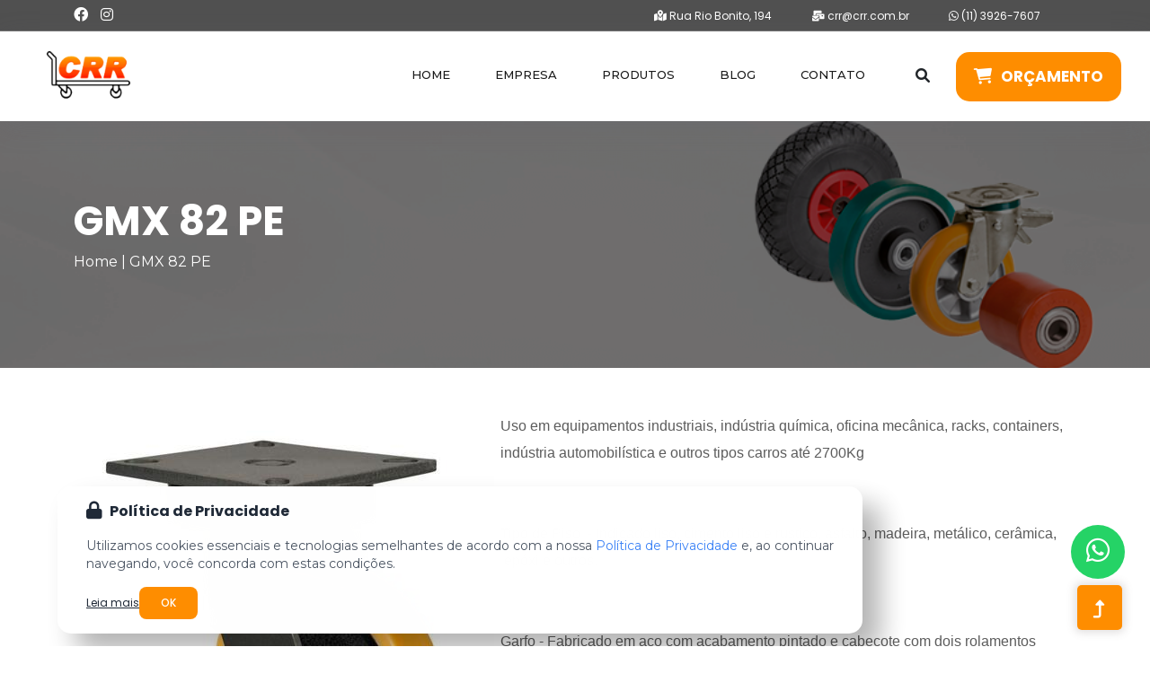

--- FILE ---
content_type: text/html; charset=utf-8
request_url: https://www.crr.com.br/produto/gmx-82-pe/1772/32
body_size: 16749
content:
<!doctype html>
<html lang="pt-BR">
<!--
# ~~~~~~~~~~~~~~~~~~ #
# Author: Ubika Brasil #
# ~~~~~~~~~~~~~~~~~~ #
-->

<head>

  <!-- Google Tag Manager -->
  <script>
    (function(w, d, s, l, i) {
      w[l] = w[l] || [];
      w[l].push({
        'gtm.start': new Date().getTime(),
        event: 'gtm.js'
      });
      var f = d.getElementsByTagName(s)[0],
        j = d.createElement(s),
        dl = l != 'dataLayer' ? '&l=' + l : '';
      j.async = true;
      j.src =
        'https://www.googletagmanager.com/gtm.js?id=' + i + dl;
      f.parentNode.insertBefore(j, f);
    })(window, document, 'script', 'dataLayer', 'GTM-W43HDC5F');
  </script>
  <!-- End Google Tag Manager -->

  
  <!-- Sempre checar se está OK daqui para baixo -->
  <base href="https://www.crr.com.br/">

  <!-- Title -->
  <title>GMX 82 PE | Comércio de Rolamentos e Rodízios</title>

  <!-- Charset -->
  <meta charset="UTF-8">
  <!-- Meta Tags -->
  <meta name="description" content="Na CRR Comércio de Rolamentos e Rodízios, oferecemos GMX 82 PE de alta qualidade para facilitar e agilizar suas operações industriais.">
  <meta name="keywords" content="">
  <!-- Canonical -->
  <link rel="canonical" href="https://www.crr.com.br/produto/gmx-82-pe/1772/32">
  <!-- OpenGraph -->
  <meta property="og:region" content="Brasil">
  <meta property="og:title" content="GMX 82 PE">
  <meta property="og:type" content="article">
  <meta property="og:description" content="Na CRR Comércio de Rolamentos e Rodízios, oferecemos GMX 82 PE de alta qualidade para facilitar e agilizar suas operações industriais.">
  <meta property="og:site_name" content="GMX 82 PE">
  <meta property="og:keywords" content="">
  <meta property="og:canonical" content="https://www.crr.com.br/produto/gmx-82-pe/1772/32">

  <meta name="author" content="Ubika Brasil">
  <meta name="fone" content="11 3673-7056 | 11 3864-6282">
  <meta name="city" content="São Paulo">

  <!-- Daqui para baixo é padrão, não mexer -->

  <meta name="country" content="Brasil">
  <meta name="geo.region" content="-BR">
  <meta name="copyright" content="Copyright ">
  <meta name="geo.position" content="-23.539351;-46.681925">
  <meta name="geo.placename" content="São Paulo-SP">
  <meta name="geo.region" content="SP-BR">
  <meta name="ICBM" content="-23.539351;-46.681925">
  <meta name="robots" content="index,follow">
  <meta name="rating" content="General">
  <meta name="revisit-after" content="2 days">
  <meta name="viewport" content="width=device-width, initial-scale=1, shrink-to-fit=no">

  <link rel="stylesheet" href="https://cdnjs.cloudflare.com/ajax/libs/font-awesome/6.6.0/css/all.min.css" integrity="sha512-Kc323vGBEqzTmouAECnVceyQqyqdsSiqLQISBL29aUW4U/M7pSPA/gEUZQqv1cwx4OnYxTxve5UMg5GT6L4JJg==" crossorigin="anonymous" referrerpolicy="no-referrer" />
  <script src="https://code.jquery.com/jquery-3.6.1.min.js" integrity="sha256-o88AwQnZB+VDvE9tvIXrMQaPlFFSUTR+nldQm1LuPXQ=" crossorigin="anonymous"></script>

  <!-- Favicon -->
  <link rel="icon" href="img/logo/favicon.ico" type="image/x-icon">
  <!-- CSS -->
  <!-- CSS here -->
<link rel="stylesheet" href="css/animate.min.css">
<link rel="stylesheet" href="css/bootstrap.min.css">
<link rel="stylesheet" href="css/slicknav.css">
<link rel="stylesheet" href="css/style.css">
<link rel="stylesheet" type="text/css" href="css/slick.css">
<link rel="stylesheet" href="css/themify-icons.css">

<link rel="stylesheet" href="https://cdnjs.cloudflare.com/ajax/libs/fancybox/3.5.7/jquery.fancybox.css"
   integrity="sha512-nNlU0WK2QfKsuEmdcTwkeh+lhGs6uyOxuUs+n+0oXSYDok5qy0EI0lt01ZynHq6+p/tbgpZ7P+yUb+r71wqdXg=="
   crossorigin="anonymous" referrerpolicy="no-referrer" />

<!-- Fontawesome -->
<link rel="stylesheet" href="https://cdnjs.cloudflare.com/ajax/libs/font-awesome/6.4.0/css/all.min.css"
   integrity="sha512-iecdLmaskl7CVkqkXNQ/ZH/XLlvWZOJyj7Yy7tcenmpD1ypASozpmT/E0iPtmFIB46ZmdtAc9eNBvH0H/ZpiBw=="
   crossorigin="anonymous" referrerpolicy="no-referrer" />
<link rel="stylesheet" href="https://pro.fontawesome.com/releases/v6.0.0-beta3/css/all.css">


<link rel="preload"
   href="https://fonts.googleapis.com/css2?family=Montserrat:wght@100;200;300;400;500;600;700;800;900&display=swap"
   as="font" onload="this.onload=null;this.rel='stylesheet'">
  <!-- Google Tag Manager -->
  <script>
    (function(w, d, s, l, i) {
      w[l] = w[l] || [];
      w[l].push({
        'gtm.start': new Date().getTime(),
        event: 'gtm.js'
      });
      var f = d.getElementsByTagName(s)[0],
        j = d.createElement(s),
        dl = l != 'dataLayer' ? '&l=' + l : '';
      j.async = true;
      j.src =
        'https://www.googletagmanager.com/gtm.js?id=' + i + dl;
      f.parentNode.insertBefore(j, f);
    })(window, document, 'script', 'dataLayer', 'GTM-KHP2G3MQ');
  </script>
  <!-- End Google Tag Manager --><link rel='stylesheet' href='https://sachinchoolur.github.io/lightslider/dist/css/lightslider.css'>
<link rel='stylesheet' href='https://cdnjs.cloudflare.com/ajax/libs/fancybox/3.5.7/jquery.fancybox.min.css'>
</head>

<body>
   <!-- header-start -->
   <script>var items = ["BUCHAS \u2013 BGL AH 2332 - 12","BUCHAS \u2013 BGL AHX 2319 - 13","Buchas \u2013 BGL AHX 312 - 14","BUCHAS \u2013 BGL AHX 3126 - 15","Rolamento Autocompensador \u2013 22230 EAKW33C3 - 16","Rolamento Autocompensador \u2013 NTN 1205 S - 17","Rolamento Autocompensador \u2013 SNR 22205 EAW33 - 18","Rolamento Autocompensador \u2013 SNR 22205 EAW33C3 - 19","Rolamento Autocompensador \u2013 SNR 22206 EAW33 - 20","Rolamento Autocompensador \u2013 SNR 22208 EAKW33C3 - 21","Rolamento Autocompensador \u2013 SNR 22244 EMW33C3 - 22","Rolamento Autocompensador \u2013 Timken 21306 EJW33C3 - 23","Rolamento Autocompensador \u2013 Timken 22205 EJW33 - 24","Rolamento Autocompensador \u2013 Timken 22206 EJW33 - 25","Rolamento Autocompensador \u2013 Timken 22207 EJW33C3 - 26","Rolamento Autocompensador \u2013 Timken 22209 KEJW33 - 27","Rolamento Autocompensador \u2013 Timken 22210 EJW33 - 28","Rolamento Autocompensador \u2013 Timken 22211 KEJW33C3 - 29","Rolamento Autocompensador \u2013 Timken 22218 KEJW33C3 - 30","Rolamento Axial \u2013 NTN 81106 T2 - 31","Rolamento Axial \u2013 NTN 81109 T2 - 32","Rolamento Axial \u2013 NTN 81113 - 33","Rolamento Axial \u2013 NTN 81206 - 34","Rolamento Axial \u2013 NTN 81207 T2 - 35","Rolamento Axial \u2013 NTN 81214 T2 - 36","Rolamento Axial \u2013 NTN 81216 T2 - 37","Rolamento Axial \u2013 NTN 81220 - 38","Rolamento Cil\u00edndrico \u2013 NTN 319 - 39","Rolamento Cil\u00edndrico \u2013 NTN 328 C3 - 40","Rolamento Cil\u00edndrico \u2013 NTN N 208 - 41","Rolamento Cil\u00edndrico \u2013 NTN NU 321 C3 - 42","Rolamento Cil\u00edndrico \u2013 NTN NU 328 - 43","Rolamento Cil\u00edndrico \u2013 Timken NJ 230 EMA - 44","Rolamento Cil\u00edndrico \u2013 Timken NU 2226 EMA - 45","Rolamento Cil\u00edndrico \u2013 Timken NU 2232 EMA - 46","Rolamento Cil\u00edndrico \u2013 Timken NU 228 EMA - 47","Rolamento Cil\u00edndrico \u2013 Timken NU 2318 EMA - 48","Rolamento Cil\u00edndrico \u2013 Timken NU 2320 EMA - 49","Rolamento Cil\u00edndrico \u2013 Timken NU 324 EMA - 50","Rolamento C\u00f4nico \u2013 NTN 302\/28 - 51","Rolamento C\u00f4nico \u2013 NTN 30202 - 52","Rolamento C\u00f4nico \u2013 NTN 30313 U - 53","Rolamento C\u00f4nico \u2013 NTN 30317 - 54","Rolamento C\u00f4nico \u2013 NTN 30319 - 55","Rolamento C\u00f4nico \u2013 NTN 30320 - 56","Rolamento C\u00f4nico \u2013 Timken A 2037 - 57","Rolamento C\u00f4nico \u2013 Timken A 2037\/A 2126 - 58","Rolamento C\u00f4nico \u2013 Timken A 2047 - 59","Rolamento C\u00f4nico \u2013 Timken A 2047\/2126 - 60","Rolamento C\u00f4nico \u2013 Timken A 4059 \/ A 4138 - 61","Rolamento C\u00f4nico \u2013 Timken A 6062 \/ A 6162 - 62","Rolamento C\u00f4nico \u2013 Timken A 6075 \/ A 6157 - 63","Rolamento C\u00f4nico \u2013 Timken A 6075 \/ A 6162 - 64","Rolamento de Esfera \u2013 6000 \u2013 2RS \u2013 SNR - 65","Rolamento de Esfera \u2013 7204 \u2013 NTN - 66","Rolamento de Esfera \u2013 NTN \u2013 6220 - 67","Rolamento de Esfera \u2013 SNR \u2013 3213 A - 68","Rolamento de Esfera \u2013 SNR \u2013 3216 A - 69","Rolamento de Esfera \u2013 Timken \u2013 6220 2RSC3 - 70","Rolamento de Esfera \u2013 Timken \u2013 63004 2RSC3 - 71","Rolamento Esfera \u2013 NTN \u2013 16002 - 72","Rolamento Esfera \u2013 NTN \u2013 16002 C3 - 73","Rolamento Esfera \u2013 NTN \u2013 16005 - 74","Rolamento Esfera \u2013 NTN \u2013 16007 C3 - 75","Rolamento Esfera \u2013 NTN \u2013 6003 - 76","Rolamento Esfera \u2013 NTN \u2013 6008 C3 - 77","Rolamento Esfera \u2013 NTN 1200 S - 78","Rolamento Esfera \u2013 NTN 1202 S - 79","Rolamento Esfera \u2013 NTN 1205 S - 80","Rolamento Esfera \u2013 NTN 1206 S - 81","Rolamento Esfera \u2013 NTN 1209 S - 82","Rolamento Esfera \u2013 NTN 1211 - 83","Rolamento Esfera \u2013 NTN 16003 - 84","Rolamento Esfera \u2013 NTN 16007 - 85","Rolamento Esfera \u2013 NTN 16008 - 86","Rolamento Esfera \u2013 NTN 16008 C3 - 87","Rolamento Esfera \u2013 NTN 16009 - 88","Rolamento Esfera \u2013 NTN 16010 - 89","Rolamento Esfera \u2013 NTN 16010 C3 - 90","Rolamento Esfera \u2013 NTN 16011 - 91","Rolamento Esfera \u2013 NTN 16011 C3 - 92","Rolamento Esfera \u2013 NTN 16012 - 93","Rolamento Esfera \u2013 NTN 16012 C3 - 94","Rolamento Esfera \u2013 NTN 16013 - 95","Rolamento Esfera \u2013 NTN 16013 C3 - 96","Rolamento Esfera \u2013 NTN 16014 - 97","Rolamento Esfera \u2013 NTN 16014 C3 - 98","Rolamento Esfera \u2013 NTN 16015 - 99","Rolamento Esfera \u2013 NTN 16015 C3 - 100","Rolamento Esfera \u2013 NTN 16016 - 101","Rolamento Esfera \u2013 NTN 16016 C3 - 102","Rolamento Esfera \u2013 NTN 16017 - 103","Rolamento Esfera \u2013 NTN 2200 S - 104","Rolamento Esfera \u2013 NTN 2222 S - 105","Rolamento Esfera \u2013 NTN 2301 S - 106","Rolamento Esfera \u2013 NTN 6000 C3 - 107","Rolamento Esfera \u2013 NTN 6000 Z - 108","Rolamento Esfera \u2013 NTN 6001 C3 - 109","Rolamento Esfera \u2013 NTN 6001 Z - 110","Rolamento Esfera \u2013 NTN 6002 Z - 111","Rolamento Esfera \u2013 NTN 6003 C3 - 112","Rolamento Esfera \u2013 NTN 6009 C3 - 113","Rolamento Esfera \u2013 NTN 6002 C3 - 114","Rolamento Esfera \u2013 NTN 7207 B - 115","Rolamento Esfera \u2013 NTN 7207 BG - 116","Rolamento Esfera \u2013 NTN 7208 BG - 117","Rolamento Esfera \u2013 NTN 7211 B - 118","Rolamento Esfera \u2013 SNR \u2013 3214 A - 119","Rolamento Esfera \u2013 SNR \u2013 3306 A - 120","Rolamento Esfera \u2013 SNR 1205 - 121","Rolamento Esfera \u2013 SNR 1208 KC3 - 122","Rolamento Esfera \u2013 SNR 2203 G15 - 123","Rolamento Esfera \u2013 SNR 2206 C3 - 124","Rolamento Esfera \u2013 SNR 2206 KC3 - 125","Rolamento Esfera \u2013 SNR 2216 KC3 - 126","Rolamento Esfera \u2013 Timken \u2013 6015 2RS - 127","Rolamento Esfera \u2013 Timken \u2013 6308 C3 - 128","Rolamento Esfera \u2013 Timken \u2013 6309 C3 - 129","Rolamento Esfera \u2013 Timken 6009 2RSC3 - 130","Rolamento Esfera \u2013 Timken 6019 ZZC3 - 131","Rolamento Mancal \u2013 Burger SNA 220 - 132","Rolamento Mancal \u2013 Burger SNA 305 - 133","Rolamento Mancal \u2013 Burger SNA 506 TC - 134","Rolamento Mancal \u2013 Burger SNA 609 - 135","Rolamento Mancal \u2013 Burger SNHL 205 - 136","Rolamento Mancal \u2013 Burger SNHL 305 - 137","Rolamento Mancal \u2013 Burger SNHL 516 - 138","Rolamento Mancal \u2013 Burger SNHL 610 - 139","Rolamento Mancal \u2013 SNR UCF 2014 - 140","Rolamento Mancal \u2013 SNR UCFC 207 - 141","Rolamento Mancal \u2013 SNR UCFC 217 - 142","Rolamento Mancal \u2013 SNR UCP 205 - 143","Rolamento Mancal \u2013 SNR UCP 215 - 145","Rolamento Mancal \u2013 SNR UCT 202 - 146","Rolamento Mancal \u2013 SNR UCT 208 - 147","Transpalete Manual - 553","Transpalete Manual - 554","Transpalete Manual - 555","Transpalete Manual - 556","Transpalete Manual - 557","Transpalete Manual - 558","Transpalete Manual - 559","Transpalete Manual - 560","Transpalete Manual - 561","Transpalete Manual - 562","Transpalete Manual - 563","Empilhadeira El\u00e9trica - 564","Empilhadeira El\u00e9trica - 565","Empilhadeira El\u00e9trica - 566","Empilhadeira El\u00e9trica - 567","Empilhadeira El\u00e9trica - 568","Empilhadeira El\u00e9trica Patolada - 569","Empilhadeira El\u00e9trica Patolada - 570","Empilhadeira Manual - 571","Empilhadeira Manual - 572","Empilhadeira Manual - 573","Empilhadeira Semi-El\u00e9trica - 574","Empilhadeira Semi-El\u00e9trica - 575","Mesa Pantogr\u00e1fica - 576","Mesa Pantogr\u00e1fica - 577","Mesa Pantogr\u00e1fica - 584","Mesa Pantogr\u00e1fica - 585","Transpalete El\u00e9trico - 588","Aramado premium - 593","Aramado supermercado - 594","Aramado zincado - 595","Carrinho de condom\u00ednio - 600","Carrinho de condom\u00ednio - 602","Carrinho de transporte - 604","Carrinho estacionamento - 608","Carro com base metal - 610","Carro com divis\u00f3ria - 611","Carro de compras - 614","Carro mercado duplo - 616","Carro supermercado - 617","Carro supermercado - 618","Carro supermercado 160 lts - 619","Carrinho estacionamento - 628","Carro com base metal - 629","Carro com base metal - 630","Carro com divis\u00f3ria - 631","Carro de compras - 632","Carro de a\u00e7o tubular - 633","Carro transbloco - 634","Rolamento Autocompensador \u2013 22230 EAKW33C3 - 635","Rolamento Autocompensador \u2013 NTN 1205 S - 636","Rolamento Autocompensador \u2013 SNR 22205 EAW33 - 637","Rolamento Autocompensador \u2013 SNR 22205 EAW33C3 - 638","Rolamento Autocompensador \u2013 SNR 22206 EAW33 - 639","Rolamento Autocompensador \u2013 SNR 22208 EAKW33C3 - 640","Rolamento Autocompensador \u2013 SNR 22244 EMW33C3 - 641","Rolamento Autocompensador \u2013 Timken 21306 EJW33C3 - 642","Rolamento Autocompensador \u2013 Timken 22205 EJW33 - 643","Rolamento Autocompensador \u2013 Timken 22206 EJW33 - 644","Rolamento Autocompensador \u2013 Timken 22207 EJW33C3 - 645","Rolamento Autocompensador \u2013 Timken 22209 KEJW33 - 646","Rolamento Autocompensador \u2013 Timken 22210 EJW33 - 647","Rolamento Autocompensador \u2013 Timken 22211 KEJW33C3 - 648","Rolamento Autocompensador \u2013 Timken 22218 KEJW33C3 - 649","Rolamento Esfera \u2013 NTN 1202 S - 650","Rolamento Esfera \u2013 NTN 1206 S - 651","Rolamento Esfera \u2013 NTN 1209 S - 652","Rolamento Esfera \u2013 NTN 1211 - 653","Rolamento Esfera \u2013 NTN 2200 S - 654","Rolamento Esfera \u2013 NTN 2222 S - 655","Rolamento Esfera \u2013 NTN 2301 S - 656","Rolamento Esfera \u2013 SNR 1205 - 657","Rolamento Esfera \u2013 SNR 1208 KC3 - 658","Rolamento Esfera \u2013 SNR 1209 KC3 - 659","Rolamento Esfera \u2013 SNR 2203 G15 - 660","Rolamento Esfera \u2013 SNR 2206 C3 - 661","Rolamento Esfera \u2013 SNR 2206 KC3 - 662","Rolamento Esfera \u2013 SNR 2216 KC3 - 663","Carrinho com tela - 664","Carrinho entornador - 665","Carrinho valores - 666","Carro 2 gal\u00f5es \u00e1gua - 667","Carro 3 bandejas - 668","Carro 3 botij\u00f5es - 669","Carro 4 gal\u00f5es \u00e1gua - 670","Carro 6 gal\u00f5es \u00e1gua - 671","Carro bandeja - 672","Carro com garra - 673","Carro de manunten\u00e7\u00e3o - 674","Carro de pedreiro - 675","Carro gari tambor - 676","Carro para escadas - 677","Carro tambor - 678","Carro tartaruga - 679","Carro tartaruga - 680","Carro transporta valor - 681","Carro tubular escadas - 682","BUCHAS \u2013 BGL AH 2332 - 683","BUCHAS \u2013 BGL AHX 2319 - 684","Buchas \u2013 BGL AHX 312 - 685","BUCHAS \u2013 BGL AHX 3126 - 686","Cesta com al\u00e7a - 687","Cesta mercado - 688","Cesta quadrada - 689","Cesta verde - 690","Cestinha vermelha - 692","ERGONOMIC \u2013 C - 693","Rodizio 1.700 kg - 694","Rod\u00edzio CMX \u2013 B - 695","Rod\u00edzio CMX \u2013 BS - 696","Rodizio com mola - 697","Rod\u00edzio duplo 6000kg - 698","Rod\u00edzio Ergonomic \u2013 AC - 699","Rod\u00edzio ERGONOMIC \u2013 B - 700","Rod\u00edzio Ergonomic \u2013 BC - 701","Rod\u00edzio Ergonomic \u2013 Borracha - 702","Rod\u00edzio ERGONOMIC \u2013 Celeron - 703","Rod\u00edzio ERGONOMIC \u2013 F - 704","Rod\u00edzio Ergonomic \u2013 Ferro Fundido - 705","Rod\u00edzio Ergonomic \u2013 NT - 706","Rod\u00edzio Ergonomic \u2013 P - 707","Rod\u00edzio Ergon\u00f4mico \u2013 BP - 708","Rod\u00edzio Ergon\u00f4mico \u2013 NT - 709","Rod\u00edzio Ergon\u00f4mico \u2013 P - 710","Rod\u00edzio Ergon\u00f4mico \u2013 SP - 711","Rod\u00edzio Ergon\u00f4mico \u2013 TB - 713","Rod\u00edzio Ergon\u00f4mico \u2013 TP - 714","Rod\u00edzio Ergon\u00f4mico \u2013 UP - 715","Rod\u00edzio GS-GM \u2013 AC - 716","Rod\u00edzio GS-GM \u2013 AC - 717","Rod\u00edzio GS-GM \u2013 B - 718","Rod\u00edzio GS-GM \u2013 BC - 719","Rod\u00edzio GS-GM \u2013 BP - 720","Rod\u00edzio GS-GM \u2013 C - 721","Rod\u00edzio GS-GM \u2013 F - 722","Rod\u00edzio GS-GM \u2013 NT - 723","Rod\u00edzio GS-GM \u2013 NU - 724","Rod\u00edzio GS-GM \u2013 P - 725","Rod\u00edzio GS-GM \u2013 RIT - 726","Rod\u00edzio GS-GM \u2013 SP - 727","Rod\u00edzio GS-GM \u2013 STR - 728","Rod\u00edzio GS-GM \u2013 TB - 729","Rod\u00edzio GS-GM \u2013 TP - 730","Rod\u00edzio GS-GM \u2013 UP - 731","Rod\u00edzio GSA-GMA \u2013 B - 732","Rod\u00edzio GSA-GMA \u2013 BC - 733","Rod\u00edzio GSA-GMA \u2013 BP - 734","Rod\u00edzio GSA-GMA \u2013 C - 735","Rod\u00edzio GSA-GMA \u2013 F - 736","Rod\u00edzio GSA-GMA \u2013 NT - 737","Carrinho Plataforma - 738","Rod\u00edzio GSA-GMA \u2013 NU - 739","Rod\u00edzio GSA-GMA \u2013 P - 740","Rod\u00edzio GSA-GMA \u2013 RIT - 741","Rod\u00edzio GSA-GMA \u2013 RIT PP - 742","Carrinho Plataforma \u2013 3 Bandejas (Pl\u00e1stico) - 743","Rod\u00edzio GSA-GMA \u2013 SP - 744","Rod\u00edzio GSA-GMA \u2013 STR - 745","Rod\u00edzio GSA-GMA \u2013 TB - 746","Carrinho Plataforma \u2013 Apoio em A\u00e7o - 747","Rod\u00edzio GSA-GMA \u2013 TP - 750","Carrinho Plataforma \u2013 Armazenagem - 751","Rod\u00edzio GSA-GMA \u2013 UP - 752","Carrinho Plataforma \u2013 Armazenagem tipo Contentor - 753","Rod\u00edzio GSC-GMC \u2013 B - 754","Carrinho Plataforma \u2013 Assoalho de A\u00e7o - 755","Rod\u00edzio GSC-GMC \u2013 F - 756","Carrinho Plataforma \u2013 Assoalho de Chapa - 757","Carrinho Plataforma \u2013 Assoalho de Chapa - 758","Rod\u00edzio industrial 2800kg - 759","Carrinho Plataforma \u2013 Assoalho de Chapa - 760","Rod\u00edzio L10 \u2013 BP - 761","Carrinho Plataforma \u2013 Assoalho de Chapa - 762","Carrinho Plataforma \u2013 Assoalho de Chapa - 763","Carrinho Plataforma \u2013 Assoalho de Chapa - 764","Rod\u00edzio L10 \u2013 C - 765","Rod\u00edzio L10 \u2013 F - 766","Carrinho Plataforma \u2013 Assoalho de Chapa - 767","Carrinho Plataforma \u2013 Assoalho de Chapa - 768","Rod\u00edzio L10 \u2013 NP - 769","Carrinho Plataforma \u2013 Assoalho de Chapa - 770","Carrinho Plataforma \u2013 Assoalho de Chapa - 771","Rod\u00edzio L10 \u2013 NU - 772","Carrinho Plataforma \u2013 Assoalho de Chapa - 773","Rod\u00edzio L10 \u2013 SP - 774","Carrinho Plataforma \u2013 Assoalho de Chapa - 775","Rod\u00edzio L10 \u2013 TB - 776","Carrinho Plataforma \u2013 Assoalho de Chapa - 777","Rod\u00edzio L10 \u2013 TP - 778","Carrinho Plataforma \u2013 Assoalho de Chapa - 779","Rod\u00edzio L10 \u2013 UP - 780","Carrinho Plataforma \u2013 Assoalho de Chapa - 781","Rod\u00edzio L10 \u2013 NPP - 782","Carrinho Plataforma \u2013 Assoalho de Chapa - 783","Rod\u00edzio L10 \u2013 NT - 784","Carrinho Plataforma \u2013 Assoalho de Chapa - 785","Carrinho Plataforma \u2013 Assoalho de Chapa - 786","Rod\u00edzio L10 \u2013 NTT - 787","Rod\u00edzio L10 Duplo \u2013 210 - 788","Rod\u00edzio L10 Duplo \u2013 310 - 789","Rod\u00edzio L12 \u2013 B - 790","Rod\u00edzio L12 \u2013 BD - 791","Carrinho Plataforma \u2013 Assoalho de Chapa - 792","Carrinho Plataforma \u2013 Assoalho de Chapa - 793","Carrinho Plataforma \u2013 Assoalho de Chapa - 794","Carrinho Plataforma \u2013 Assoalho de Chapa - 795","Carrinho Plataforma \u2013 Assoalho de Chapa - 796","Carrinho Plataforma \u2013 Assoalho de Chapa - 797","Carrinho Plataforma \u2013 Assoalho de Chapa - 798","Carrinho Plataforma \u2013 Assoalho de Chapa 1000kg - 799","Rod\u00edzio L12 \u2013 BP - 800","Carrinho Plataforma \u2013 Assoalho de Chapa 1200kg - 801","Rod\u00edzio L12 \u2013 C - 802","Carrinho Plataforma \u2013 Assoalho de Chapa 200kg - 803","Rod\u00edzio L12 \u2013 NPP - 804","Carrinho Plataforma \u2013 Assoalho de Chapa 300kg - 805","Carrinho Plataforma \u2013 Assoalho de Chapa 300kg - 806","Carrinho Plataforma \u2013 Assoalho de Chapa 300kg - 807","produto\/carrinho-plataforma-assoalho-de-chapa-400kg\/ - 808","Carrinho Plataforma \u2013 Assoalho de Chapa 500kg - 809","Carrinho Plataforma \u2013 Assoalho de Chapa 800kg - 810","Carrinho Plataforma \u2013 Assoalho de Chapa Maci\u00e7a - 811","Carrinho Plataforma \u2013 Assoalho de Chapa Pneum\u00e1tica - 812","Rod\u00edzio L12 \u2013 NT - 813","Carrinho Plataforma \u2013 Assoalho de Inox - 814","Carrinho Plataforma \u2013 Assoalho de Madeira - 815","Carrinho Plataforma \u2013 Assoalho de Madeira - 816","Carrinho Plataforma \u2013 Assoalho de Madeira - 817","Rod\u00edzio L12 \u2013 NTT - 818","Rod\u00edzio L12 \u2013 NU - 819","Rod\u00edzio L12 \u2013 P - 820","Rod\u00edzio L12 \u2013 SP - 821","Rod\u00edzio L12 \u2013 TB - 822","Rod\u00edzio L12 \u2013 TM - 823","Rod\u00edzio L12 \u2013 TP - 824","Rod\u00edzio L12 \u2013 UP - 825","Rod\u00edzio L14-S14 \u2013 B - 826","Carrinho Plataforma \u2013 Assoalho de Madeira - 827","Carrinho Plataforma \u2013 Assoalho de Madeira - 828","Carrinho Plataforma \u2013 Assoalho de Madeira - 829","Carrinho Plataforma \u2013 Assoalho de Madeira - 830","Carrinho Plataforma \u2013 Assoalho de Madeira - 831","Carrinho Plataforma \u2013 Assoalho de Madeira - 832","Carrinho Plataforma \u2013 Assoalho de Madeira - 833","Carrinho Plataforma \u2013 Assoalho de Madeira - 834","Carrinho Plataforma \u2013 Assoalho de Madeira - 835","Rod\u00edzio L14-S14 \u2013 BD - 836","Carrinho Plataforma \u2013 Assoalho de Madeira - 837","Rod\u00edzio L14-S14 \u2013 BMN - 838","Carrinho Plataforma \u2013 Assoalho de Madeira - 839","Carrinho Plataforma \u2013 Assoalho de Madeira - 840","Rod\u00edzio L14-S14 \u2013 BP - 841","Rod\u00edzio L14-S14 \u2013 C - 842","Carrinho Plataforma \u2013 Assoalho de Madeira - 843","Rod\u00edzio L14-S14 \u2013 F - 844","Carrinho Plataforma \u2013 Assoalho de Madeira - 845","Rod\u00edzio L14-S14 \u2013 NT - 846","Rod\u00edzio L14-S14 \u2013 NU - 847","Rod\u00edzio L14-S14 \u2013 P - 848","Rod\u00edzio L14-S14 \u2013 SP - 849","Rod\u00edzio L14-S14 \u2013 TB - 850","Rod\u00edzio L14-S14 \u2013 TP - 851","Carrinho Plataforma \u2013 Assoalho de Madeira - 852","Carrinho Plataforma \u2013 Assoalho de Madeira - 853","Carrinho Plataforma \u2013 Assoalho de Madeira - 854","Carrinho Plataforma \u2013 Assoalho Elevado - 855","Carrinho Plataforma \u2013 Assoalho em Chapa - 856","Carrinho Plataforma \u2013 Bloco com porta e trinco - 857","Carrinho Plataforma \u2013 Girica 150L - 858","Carrinho Plataforma \u2013 Hotelaria - 859","Carrinho Plataforma \u2013 Jardinagem 400kg - 860","Carrinho Plataforma \u2013 Picking - 861","Carrinho Plataforma \u2013 Picking 2 bandejas - 862","Carrinho Plataforma \u2013 Picking 3 bandejas - 863","Carrinho Plataforma \u2013 Transporte de Materiais - 864","Carrinho plataforma a\u00e7o - 865","Carrinho plataforma madeira - 866","Carrinho Tartaruga \u2013 Capacidade 400kg - 867","Carro de a\u00e7o tubular - 868","Carro plataforma chapa a\u00e7o - 869","Carro plataforma madeira - 870","Rod\u00edzio L14-S14 \u2013 UP - 871","Rod\u00edzio MPX \u2013 BS - 872","Rod\u00edzio MPX \u2013 C - 873","Rolamento de Esfera \u2013 6000 \u2013 2RS \u2013 SNR - 874","Rolamento de Esfera \u2013 7204 \u2013 NTN - 875","Rolamento de Esfera \u2013 NTN \u2013 6220 - 876","Rolamento de Esfera \u2013 SNR \u2013 3213 A - 877","Rod\u00edzio MPX \u2013 F - 878","Rolamento de Esfera \u2013 SNR \u2013 3216 A - 879","Rod\u00edzio MPX \u2013 P - 880","Rod\u00edzio MPX \u2013 PC - 881","Rolamento de Esfera \u2013 Timken \u2013 6220 2RSC3 - 882","Rod\u00edzio PCX \u2013 PP - 883","Rolamento de Esfera \u2013 Timken \u2013 63004 2RSC3 - 884","Rolamento Esfera \u2013 NTN \u2013 16002 - 885","Rod\u00edzio PMX \u2013 PMR - 886","Rod\u00edzio PX \u2013 B - 887","Rolamento Esfera \u2013 NTN \u2013 16002 C3 - 888","Rod\u00edzio PX \u2013 BS - 889","Rolamento Esfera \u2013 NTN \u2013 16005 - 890","Rod\u00edzio PX \u2013 C - 891","Rolamento Esfera \u2013 NTN \u2013 16007 C3 - 892","Rod\u00edzio PX \u2013 F - 893","Rolamento Esfera \u2013 NTN \u2013 6003 - 894","Rolamento Esfera \u2013 NTN \u2013 6008 C3 - 895","Rolamento Esfera \u2013 NTN 1200 S - 896","Rod\u00edzio PX \u2013 NM - 897","Rolamento Esfera \u2013 NTN 1202 S - 898","Rod\u00edzio PX \u2013 P - 899","Rod\u00edzio YPEX \u2013 B - 900","Rod\u00edzio YPEX \u2013 F - 901","Rod\u00edzio YPEX \u2013 P - 902","Rolamento Esfera \u2013 NTN 1205 S - 903","Rolamento Esfera \u2013 NTN 1206 S - 904","Rolamento Axial \u2013 NTN 81106 T2 - 905","Rolamento Esfera \u2013 NTN 1209 S - 906","Rolamento Esfera \u2013 NTN 1211 - 907","Rolamento Esfera \u2013 NTN 16003 - 908","Rolamento Esfera \u2013 NTN 16007 - 909","Rolamento Esfera \u2013 NTN 16008 - 910","Rolamento Esfera \u2013 NTN 16008 C3 - 911","Rolamento Esfera \u2013 NTN 16009 - 912","Rolamento Esfera \u2013 NTN 16010 - 913","Rolamento Esfera \u2013 NTN 16010 C3 - 914","Rolamento Esfera \u2013 NTN 16011 - 915","Rolamento Esfera \u2013 NTN 16011 C3 - 916","Rolamento Esfera \u2013 NTN 16012 - 917","Rolamento Esfera \u2013 NTN 16012 C3 - 918","Rolamento Esfera \u2013 NTN 16013 - 919","Rolamento Esfera \u2013 NTN 16013 C3 - 920","Rolamento Esfera \u2013 NTN 16014 - 921","Rolamento Esfera \u2013 NTN 16014 C3 - 922","Rolamento Esfera \u2013 NTN 16015 - 923","Rolamento Esfera \u2013 NTN 16015 C3 - 924","Rolamento Axial \u2013 NTN 81109 T2 - 925","Rolamento Axial \u2013 NTN 81113 - 926","Rolamento Axial \u2013 NTN 81206 - 927","Rolamento Axial \u2013 NTN 81207 T2 - 928","Rolamento Axial \u2013 NTN 81214 T2 - 929","Rolamento Axial \u2013 NTN 81216 T2 - 930","Rolamento Axial \u2013 NTN 81220 - 931","Rolamento Cil\u00edndrico \u2013 NTN 319 - 932","Rolamento Esfera \u2013 NTN 16016 - 933","Rolamento Cil\u00edndrico \u2013 NTN 328 C3 - 934","Rolamento Esfera \u2013 NTN 16016 C3 - 935","Rolamento Esfera \u2013 NTN 16017 - 936","Rolamento Esfera \u2013 NTN 2200 S - 937","Rolamento Esfera \u2013 NTN 2222 S - 938","Rolamento Esfera \u2013 NTN 2301 S - 939","Rolamento Esfera \u2013 NTN 6000 C3 - 940","Rolamento Esfera \u2013 NTN 6000 Z - 941","Rolamento Esfera \u2013 NTN 6001 C3 - 942","Rolamento Esfera \u2013 NTN 6001 Z - 943","Rolamento Esfera \u2013 NTN 6002 Z - 944","Rolamento Esfera \u2013 NTN 6003 C3 - 945","Rolamento Cil\u00edndrico \u2013 NTN N 208 - 946","Rolamento Cil\u00edndrico \u2013 NTN NU 321 C3 - 947","Rolamento Esfera \u2013 NTN 6009 C3 - 948","Rolamento Esfera \u2013 NTN 6009 C3 - 949","Rolamento Esfera \u2013 NTN 7207 B - 950","Rolamento Esfera \u2013 NTN 7207 BG - 951","Rolamento Esfera \u2013 NTN 7208 BG - 952","Rolamento Esfera \u2013 NTN 7211 B - 953","Rolamento Cil\u00edndrico \u2013 NTN NU 328 - 954","Rolamento Esfera \u2013 SNR \u2013 3214 A - 955","Rolamento Esfera \u2013 SNR \u2013 3306 A - 956","Rolamento Cil\u00edndrico \u2013 Timken NJ 230 EMA - 957","Rolamento Esfera \u2013 SNR 1205 - 958","Rolamento Cil\u00edndrico \u2013 Timken NU 2226 EMA - 959","Rolamento Esfera \u2013 SNR 1208 KC3 - 960","Rolamento Cil\u00edndrico \u2013 Timken NU 2232 EMA - 961","Rolamento Cil\u00edndrico \u2013 Timken NU 228 EMA - 962","Rolamento Cil\u00edndrico \u2013 Timken NU 2318 EMA - 963","Rolamento Esfera \u2013 SNR 1209 KC3 - 964","Rolamento Cil\u00edndrico \u2013 Timken NU 2320 EMA - 965","Rolamento Esfera \u2013 SNR 2203 G15 - 966","Rolamento Cil\u00edndrico \u2013 Timken NU 324 EMA - 967","Rolamento Esfera \u2013 SNR 2206 C3 - 968","Rolamento Esfera \u2013 SNR 2206 KC3 - 969","Rolamento Esfera \u2013 SNR 2216 KC3 - 970","Rolamento Esfera \u2013 Timken \u2013 6015 2RS - 971","Rolamento Esfera \u2013 Timken \u2013 6308 C3 - 972","Rolamento Esfera \u2013 Timken \u2013 6309 C3 - 973","Rolamento Esfera \u2013 Timken 6009 2RSC3 - 974","Rolamento Esfera \u2013 Timken 6019 ZZC3 - 975","Rolamento C\u00f4nico \u2013 NTN 302\/28 - 976","Rolamento Mancal \u2013 Burger SNA 220 - 977","Rolamento C\u00f4nico \u2013 NTN 30202 - 978","Rolamento C\u00f4nico \u2013 NTN 30232 - 979","Rolamento C\u00f4nico \u2013 NTN 30313 U - 980","Rolamento C\u00f4nico \u2013 NTN 30317 - 981","Rolamento C\u00f4nico \u2013 NTN 30319 - 982","Rolamento C\u00f4nico \u2013 NTN 30319 - 983","Rolamento C\u00f4nico \u2013 NTN 30320 - 984","Rolamento C\u00f4nico \u2013 NTN 32324 - 985","Rolamento C\u00f4nico \u2013 Timken A 2037 - 986","Rolamento C\u00f4nico \u2013 Timken A 2037\/A 2126 - 987","Rolamento C\u00f4nico \u2013 Timken A 2047 - 988","Rolamento C\u00f4nico \u2013 Timken A 2047\/2126 - 989","Rolamento C\u00f4nico \u2013 Timken A 4059 \/ A 4138 - 990","Rolamento C\u00f4nico \u2013 Timken A 6062 \/ A 6162 - 991","Rolamento C\u00f4nico \u2013 Timken A 6075 \/ A 6157 - 992","Rolamento C\u00f4nico \u2013 Timken A 6075 \/ A 6162 - 993","Aramado premium - 994","Aramado supermercado - 995","Aramado zincado - 996","Carro mercado duplo - 997","Carro supermercado - 998","Carro supermercado - 999","Carro supermercado 160 lts - 1000","Carrinho 2 rodas - 1001","Carrinho dobr\u00e1vel 100kg - 1002","Carrinho dobr\u00e1vel 150kg - 1003","Carrinho dobr\u00e1vel 80kg - 1004","Carro 2 gal\u00f5es \u00e1gua - 1005","Carro 2 rodas - 1006","Carro 2 rodas 200kg - 1007","Carro 2 rodas 500kg - 1008","Carro 2 rodas carga - 1009","Carro 3 botij\u00f5es - 1010","Carro 4 gal\u00f5es \u00e1gua - 1011","Carro 6 gal\u00f5es \u00e1gua - 1012","Carro 8 gal\u00f5es \u00e1gua - 1013","Carro armaz\u00e9m 250 kg - 1014","Carro armaz\u00e9m 500kg - 1015","Carro base longa - 1016","Carro com garra - 1017","Carro conjunto - 1018","Carro de armaz\u00e9m - 1019","Carro de carga 200kg - 1020","Carro de carga 90kg - 1021","Carro gari tambor - 1022","Carro para escadas - 1023","Carro tambor - 1024","Carro tubular base chapa - 1025","Carro tubular escadas - 1026","Carrinho de condom\u00ednio - 1027","Carrinho de condom\u00ednio - 1028","Carrinho de transporte - 1029","Rolamento Mancal \u2013 Burger SNA 305 - 1030","Rolamento Mancal \u2013 Burger SNA 506 TC - 1031","Rolamento Mancal \u2013 Burger SNA 609 - 1032","Rolamento Mancal \u2013 Burger SNHL 205 - 1033","Rolamento Mancal \u2013 Burger SNHL 305 - 1034","Rolamento Mancal \u2013 Burger SNHL 516 - 1035","Rolamento Mancal \u2013 Burger SNHL 610 - 1036","Rolamento Mancal \u2013 SNR UCF 2014 - 1037","Rolamento Mancal \u2013 SNR UCFC 207 - 1038","Rolamento Mancal \u2013 SNR UCFC 217 - 1039","Rolamento Mancal \u2013 SNR UCP 205 - 1040","Rolamento Mancal \u2013 SNR UCP 215 - 1041","Rolamento Mancal \u2013 SNR UCT 202 - 1042","Rolamento Mancal \u2013 SNR UCT 208 - 1043","CRR  471 A - 1044","CRR  471 B - 1045","CARRO ABASTECIMENTO - 1046","CARRO PARA BLOCO - 1047","CRR 002 - 1048","CRR 004 - 1049","CRR 006 - 1050","CRR 008 - 1051","CRR 13 - 1052","CARRO DOBRAVEL - 1053","CARRO DOBRAVEL - 1054","CARRO CRR 131 - 1055","CARRO CRR 133 - 1056","CARRO CRR 151 - 1057","CARRO CRR 152 COM P\u00c9 - 1058","CARRO CRR 153 - 1059","CARRO CRR 154 - 1060","CARRO CRR 158 - 1061","CARRO CRR 158 DOBRAVEL - 1062","CARRO CRR 161 - 1063","CARRO CRR 166 - 1064","CARRO SOB ESCADA RD - 1065","CARRO CRR 191 - 1066","CARRO CRR 192 - 1067","CARRO CRR 200 - 1068","CARRO CRR 2211 - 1069","CARRO CRR 222 - 1070","CARRO CRR 291 - 1071","CARRO CRR 322 - 1072","CARRO CRR 391 A1 - 1073","CARRO CRR 391 A2 - 1074","CARRO CRR 391 M1 - 1075","CARRO CRR 391 M2 - 1076","CARRO CRR 411 - 1077","CARRO CRR 411 A2 - 1078","CARRO CRR 411 M1 - 1079","CARRO CRR 411 M2 - 1080","CARRO CRR 491 A1 - 1081","CARRO PARA TECIDO CRR 521 A2TR - 1082","CARRO PARA TECIDO CRR 521 A2TFL - 1083","CARRO PLATAFORMA CRR 521 A1 - 1084","CARRO PLATAFORMA CRR 521 M1 - 1085","CARRO PLATAFORMA CRR 500 - 1086","CARRO PLATAFORMA CRR 500 MINI - 1087","ESCADA DE MANUTEN\u00c7AO - 1088","CARRINHO JARDINAGEM - 1089","R 816 UPE - 1090","R\u00a0614 UPN - 1091","R\u00a0614 UPE - 1092","R\u00a0612 UPE - 1093","R 514 UPN - 1094","R 514 UPE - 1095","R 512 UPE - 1096","R 414 UPN - 1097","R 414 UPE - 1098","R 412 UPE - 1099","R 312 UPE - 1100","R 310 UP - 1101","R 210 UP - 1102","R 102 UPE - 1103","R 82 UPE - 1104","R 62 UPE - 1105","R 52 UPE - 1106","R 42 UPE - 1107","R 614 TPE - 1108","R 612\u00a0TPE - 1109","R 514 TPE - 1110","R 512\u00a0TPE - 1111","R 414 TPE - 1112","R 412 TPE - 1113","R 312 TPE - 1114","RUD 200.50.47 PE - 1115","RUD 170.50.47 PE - 1116","RUC 82.60.47 PE - 1117","RUC 80.100.47 PE - 1118","RUC 70.60.47 PE - 1119","R 4008 PCE - 1120","R 3508 PCR - 1121","R 3504 RIT - 1122","R 3258 PCR - 1123","R 2504 RIT - 1124","R 614 PE - 1125","R 514 PE - 1126","R 414 PE - 1127","R 165 PE - 1128","R 124 PE - 1129","R 123 PE - 1130","R 104 PE - 1131","R 103 PE - 1132","R 102 UPE - 1133","R 84 PE - 1134","R 83 PE - 1135","R 82 PE - 1136","R 63 PE - 1137","R 62 PE - 1138","R 52 PE - 1139","R 42 PE - 1140","RCNT 80.60.47 NE - 1141","R 312 NTE - 1142","R 310 NT - 1143","R 210 NT - 1144","R 102 NTE - 1145","R 82 NTE - 1146","R 62 NTE - 1147","R 52 NTE - 1148","R 42 NTE - 1149","R 8200 R - 1150","R 10200 R - 1151","R 3308 PMR - 1152","R 2504 PMR - 1153","R 2258 PMR - 1154","R 614 BDN - 1155","R 514 BDN - 1156","R 414 BDN - 1157","R 312 BDN - 1158","R 42\u00a0BE - 1159","R 52\u00a0BE - 1160","R\u00a062\u00a0BE - 1161","R\u00a063\u00a0BE - 1162","R 82\u00a0BE - 1163","R 83 BE - 1164","R 102\u00a0BE - 1165","R 103 BE - 1166","R 104 BE - 1167","R\u00a0124 BE - 1168","R\u00a0312 BN - 1169","R 414 BE - 1170","R 514 BE - 1171","R 614 BE - 1172","GLA 210 BP - 1173","GLA 210 BP FPI - 1174","GLAE 210 BP - 1175","GLAE 210 BP FPI - 1176","FLAP 210 BP - 1177","GLE 210 UP - 1178","GLE 210 UP FP - 1179","GLE 210 UP FP - 1180","GL 210 UP FP - 1181","FL 210 UP - 1182","GLE 210 NP - 1183","GLE 210 NP FP - 1184","GL 210 NP - 1185","GL 210 NP FP - 1186","FL 210 NP - 1187","GL 158 ZZ - 1188","R 210 UP - 1189","GLE 310 SP - 1190","GLE 210 SP FP - 1191","GLE 210 SP - 1192","GLE 210 SP FP - 1193","GL\u00a0310 SP - 1194","GL\u00a0310 SP FP - 1195","GL 210 SP - 1196","GL 210 SP FP - 1197","FL 310 SP - 1198","FL 2310 SP - 1199","DCPR 50 PP P42 - 1200","DCPR 50 PP F P42 - 1201","DCPR 50 PP F E38 - 1202","DCPR 50 PP E38 - 1203","GLBP 210 PP - 1204","GLBP 210 PP SL - 1205","GLBE 210 PP - 1206","GLE 310 BP - 1207","GLE 310 BP FP - 1208","GLE 210 BP - 1209","GLE 210 BP FP - 1210","GL 310 BP FP - 1211","GL\u00a0210 BP - 1212","GL 210 BP FP - 1213","FL 310 BP - 1214","FL 210 BP - 1215","MGAP 200 GEL - 1216","MGAE 400 GEL FP - 1217","MGAE 200 GEL - 1218","MGAE 200 GEL FPI - 1219","MGAE 100 GEL - 1220","MGAP 200 GEL FPI - 1221","GLBE 210 PP SL - 1222","GL 312 BDN G - 1223","GLE 614 UPE - 1224","GLE 614 UPE G - 1225","GLE 514 UPE - 1226","GLE 514 UPE G - 1227","GLE 414 UPE - 1228","GLE 414 UPE G - 1229","GL 614 UPN - 1230","GL 614 UPN G - 1231","GL 614 UPE - 1232","GL 614 UPE G - 1233","GL 514 UPN - 1234","GL 514 UPN G - 1235","GL 514 UPE - 1236","GL 514 UPE G - 1237","GL 414 UPN - 1238","GL 414 UPN G - 1239","GL 414 UPE - 1240","GL 414 UPE G - 1241","FL 614 UPN - 1242","FL 614 UPE - 1243","FL 514 UPN - 1244","FL 514 UPE - 1245","FL 414 UPN - 1246","GLE 614 TPE - 1247","GLE 614 TPE G - 1248","GLE 514 TPE - 1249","GLE 514 TPE G - 1250","GLE 414 TPE - 1251","GLE 414 TPE G - 1252","GL 614 TPE - 1253","GL 614 TPE G - 1254","GL 514 TPE - 1255","GL 514 TPE G - 1256","GL 414 TPE - 1257","GL 414 TPE G - 1258","FL 614 TPE - 1259","FL 514 TPE - 1260","FL 414 TPE - 1261","GLE 514 BE - 1262","GLE 514 BE G - 1263","GLE 414 BE - 1264","GLE 414 BE G - 1265","GL 514 BE - 1266","GL 514 BE G - 1267","GL 414 BE - 1268","GL 414 BE G - 1269","FL 514 BE - 1270","FL 414 BE - 1271","GLE 614 BDN - 1272","GLE 614 BDN G - 1273","GLE 514 BDN - 1274","GLE 514 BDN G - 1275","GLE 414 BDN - 1276","GLE 414 BDN G - 1277","GL 614 BDN - 1278","GL 614 BDN G - 1279","GL 514 BDN - 1280","GL 514 BDN G - 1281","GL 414 BDN - 1282","GLE 612 UPE - 1283","GLE 612 UPE G - 1284","GLE 512 UPE - 1285","GLE 512 UPE G - 1286","GLE 412 UPE - 1287","GLE 412 UPE G - 1288","GLE 312 UPE - 1289","GLE 312 UPE G - 1290","GLE 312 UP - 1291","GLE 312 UP G - 1292","GL 612 UPE - 1293","GL 612 UPE G - 1294","GL 512 UPE - 1295","GL 512 UPE G - 1296","GL 412 UPE - 1297","GL 412 UPE G - 1298","GL 312 UPE - 1299","GL 312 UPE G - 1300","GL 312 UP - 1301","GL 312 UP G - 1302","FL 612 UPE - 1303","FL 512 UPE - 1304","FL 412 UPE - 1305","FL 312 UPE - 1306","FL 312 UP - 1307","GLE 312 FN - 1308","GLE 312 FN G - 1309","GL 312 FN - 1310","GL 312 FN G - 1311","FL 312 FN - 1312","GLE 312 BN - 1313","GLE 312 BN G - 1314","GL 312 BN - 1315","GL 312 BN G - 1316","FL 312 BN - 1317","GLE 310 UP - 1318","GLE 310 UP FP - 1319","GL 310 UP - 1320","GL 310 UP FP - 1321","FL\u00a0310 UP - 1322","GLE 210 FN - 1323","GLE 210 FN FP - 1324","GL 210 FN - 1325","GL 210 FN FP - 1326","FL 210 FN - 1327","GLE 412 TM - 1328","GLE 312 TM - 1329","GL 312 TM - 1330","FL 412 TM - 1331","FL 312 TM - 1332","GL 414 BDN G - 1333","FL 614 BDN - 1334","FL 514 BDN - 1335","FL 414 BDN - 1336","GL\u00a0312 NP G - 1337","MGAE 300 GEL - 1338","GLE 614 BPE - 1339","GLE 816 UPE - 1340","GLE 816 UPE G - 1341","GL 816 UPE - 1342","GL 816 UPE G - 1343","GLE 414 UPE - 1344","GLE 614 BE - 1345","GLE 614 BE G - 1346","GL 614 BE G - 1347","GL 614 BE G - 1348","FL 614 BE - 1349","GKSR 62 UPE - 1350","GKSR 62 UPE FP - 1351","GKSR 52 UPE - 1352","GKSR 52 UPE FP - 1353","FKSR 62 UPE - 1354","FKSR 52 UPE - 1355","GKSR 82 BE - 1356","GL 414 UPE G - 1357","GKSR 62 BE - 1358","FL 614 UPE - 1359","GKSR 52 BE - 1360","FL 514 UPE - 1361","FKSR 82 BE - 1362","FKSR 62 BE - 1363","FKSR 52 BE - 1364","GLE 614 NTE - 1365","GLE 614 NTE G - 1366","GLE 514 NTE - 1367","GLE 514 NTE G - 1368","GLE 414 NTE - 1369","GLE 414 NTE G - 1370","GL 614 NTN - 1371","GL 614 NTN G - 1372","GL 614 NTE - 1373","GL 614 NTE G - 1374","GL 514 NTN - 1375","GL 514 NTN G - 1376","GL 514 NTE - 1377","GL 514 NTE G - 1378","GLE 514 BE G - 1379","GL 414 NTN G - 1380","GL 414 NTE - 1381","GL 414 NTE G - 1382","FL 614 NTN - 1383","FL 614 NTE - 1384","FL 514 NTN - 1385","FL 514 NTE - 1386","FL 414 NTN - 1387","FL 414 NTE - 1388","GPMX 3308 PMR - 1389","GPMX 3308 PMR FP - 1390","FPMX 3308 PMR - 1391","GS 62 UPE - 1392","GS 62 UPE FP - 1393","GS 52 UPE - 1394","GS 52 UPE FP - 1395","GS 42 UPE - 1396","GS 42 UPE FP - 1397","FS 62 UPE - 1398","FS 52 UPE - 1399","FS 42 UPE - 1400","GS 42 NTE - 1401","GS 42 NTE FP - 1402","FS 42 NTE - 1403","GS 102 BPE - 1404","GS 102 BPE FP - 1405","GS 82 BPE - 1406","GS 82 BPE FP - 1407","GS 62 BPE - 1408","GS 62 BPE FP - 1409","GS 52 BPE - 1410","GS 52 BPE FP - 1411","FS 102 BPE - 1412","FS 82\u00a0BPE - 1413","FS 62\u00a0BPE - 1414","FS 52\u00a0BPE - 1415","GS 102 BE - 1416","GS 102 BE FP - 1417","FS 82 BE - 1418","GS 82 BCE - 1419","GS 62 BE - 1420","GS 62 BE FP - 1421","GS 52 NTE FP - 1422","GS 52 BE FP - 1423","FS 62 BE - 1424","FS 52 BE - 1425","FS 42 BE - 1426","GMPX 63\u00a0BE\u00a0 - 1427","GMPX 63\u00a0BE FP - 1428","FMPX 63 BE - 1429","R 816 UPE - 1430","R 62 UPE - 1431","R 52 UPE - 1432","R 42 UPE - 1433","R 4008 PCE - 1434","R 3508 PCR - 1435","R 3258 PCR - 1436","R 614 PE - 1437","R 514 PE - 1438","R 414 PE - 1439","R 614 NTN - 1440","R 514 NTN - 1441","R 414 NTN - 1442","R 414 NTE - 1443","R 42 NTE - 1444","GMX 62 UPE - 1445","GMX 62 UPE FP - 1446","GMX 52 UPE - 1447","GMX 52 UPE FP - 1448","GMX 42 UPE - 1449","GMX 42 UPE FP - 1450","FMX\u00a062 UPE - 1451","FMX 52 UPE - 1452","FMX 42 UPE - 1453","GMX 42 NTE - 1454","GMX 42 NTE FP - 1455","FMX 42\u00a0NTE - 1456","GMX 102 BE - 1457","GMX 102 BE FP - 1458","GMX 82 BE - 1459","GMX 82 BE FP - 1460","GMX 62 BE - 1461","GMX 62 BE FP - 1462","GMX 52 BE - 1463","GMX 52 BE FP - 1464","GMX 42 BE - 1465","GMX 42 BE FP - 1466","FMX 102 BE - 1467","FMX 82 BE - 1468","FMX 62 BE - 1469","FMX 52 BE - 1470","GMX 52 BE FP - 1471","GMX 42 BE - 1472","GMX 42 BE FP - 1473","FMX 102 BE - 1474","FMX 82 BE - 1475","FMX 62 BE - 1476","FMX 52 BE - 1477","FMX 42 BE - 1478","GCMX 82 BSE FP Azul - 1479","GMX 62 BSE FP Azul - 1480","GMX 62 BSE Azul - 1481","FMX 82 BSE Azul - 1482","FMX 62 BSE Azul - 1483","GMX 62 BCE FP - 1484","FMX 82 BCE - 1485","FMX 62 BCE - 1486","GLE 614 PE - 1487","GLE 614 PE G - 1488","GLE 514 PE - 1489","GLE 514 PE G - 1490","GLE 414 PE - 1491","GLE 414 PE G - 1492","GL 614 PE - 1493","GL 614 PE G - 1494","GL 514 PE - 1495","GL 514 PE G - 1496","GL 414 PE - 1497","FL 614 PE - 1498","FL 514 PE - 1499","FL 414 PE - 1500","GLE 614 FE - 1501","GLE 514 FE - 1502","GLE 414 FE - 1503","GL\u00a0614 FE - 1504","GL 614 FE G - 1505","GL 514 FE - 1506","GL 414 FE - 1507","GL 414 FE G - 1508","FL 614 FE - 1509","FL 514 FE - 1510","FL 414 FE - 1511","GCMX 102 PE - 1512","GCMX 102 PE FP - 1513","GCMX 82 PE - 1514","GCMX 82 PE FP - 1515","GCMX 62 PE - 1516","GCMX 102 PE FP - 1517","FCMX 102 PE - 1518","FCMX 82 PE - 1519","FCMX 62 PE - 1520","GCMX 102 BSE FP Azul - 1521","GCMX 102 BSE Azul - 1522","GCMX 82 BSE FP Azul - 1523","FCMX 102 BSE Azul - 1524","FCMX 82 BSE Azul - 1525","GCMX 102 BE - 1526","GCMX 102 BE FP - 1527","GCMX 82 BE - 1528","GCMX 82 BE FP - 1529","FCMX 102 BE - 1530","FCMX 82 BE - 1531","R 3308 PMR - 1532","R 2504 PMR - 1533","R 2258 PMR - 1534","R PMP 250 - 1535","GMPX 63 BR - 1536","GME 102 BPE FL - 1537","GME 102 BE FL - 1538","GME 82 BPE FL - 1539","GME 82 BE FL - 1540","GME 62 UPE FL - 1541","GME 62 BE FL - 1542","GME 52 UPE FL - 1543","GME 52 BE FL - 1544","GME 42 UPE FL - 1545","GME 42 NTE FL - 1546","R 102\u00a0BE - 1547","R 83 BE - 1548","R 82\u00a0BE - 1549","R\u00a063\u00a0BE - 1550","R\u00a062\u00a0BE - 1551","R 52\u00a0BE - 1552","GPCX 3508 PCR FP - 1553","FPCX 3508 PCR - 1554","R\u00a062\u00a0BE - 1555","R 52\u00a0BE - 1556","GMX 82 BSE - 1557","GLUP 314 NTE - 1558","GCMX 82 BSE FP Azul - 1559","GSA 82 PMN FP - 1560","GNRE 412 BPE FP - 1561","GLE 512 BPE - 1562","GLE\u00a0512 AU FF - 1563","GL 414 PE G - 1564","GKSR 82 UPE - 1565","GKSR 82 UPE FP - 1566","FKSR 82 UPE - 1567","GKSR 82 NTE - 1568","GKSR 82 NTE FP - 1569","GKSR 62 NTE - 1570","GKSR 62 NTE FP - 1571","GKSR 52 NTE - 1572","GKSR 52 NTE FP - 1573","FKSR 82 NTE - 1574","FKSR 62 NTE - 1575","FKSR 52 NTE - 1576","GKSR 82 FE - 1577","GKSR 82 FE FP - 1578","GKSR 62 FE - 1579","GKSR 62 FE FP - 1580","GKSR 52 FE - 1581","GKSR 52 FE FP - 1582","FKSR 82 FE - 1583","FKSR 62 FE - 1584","FKSR 52 FE - 1585","GKMP 103 FE - 1586","GKMP 103 FE FL - 1587","GKMP 83 FE - 1588","GKMP 83 FE FL - 1589","FKMP 103 FE - 1590","GKMP 83 FE - 1591","GS 102 UPE - 1592","GS 102 UPE FP - 1593","GS 82 UPE - 1594","GS 82 UPE FP - 1595","FS 102 UPE - 1596","FS 82 UPE - 1597","GS 102 NTE - 1598","GS 102 NTE FP - 1599","GS 82 NTE FP - 1600","GS 82 NTE - 1601","GS 62 NTE - 1602","GS 62 NTE FP - 1603","GS 52 NTE - 1604","GS 52 NTE FP - 1605","FS 102 NTE - 1606","FS 82 NTE - 1607","FS 62 NTE - 1608","FS 52 NTE - 1609","GS 102 FE - 1610","GS 102 FE FP - 1611","GS 82 FE - 1612","GS 82 FE FP - 1613","GS 62 FE - 1614","GS 62 FE FP - 1615","GS 52 FE - 1616","GS 52 FE FP - 1617","GS 42 FE - 1618","GS 42 FE FP - 1619","FS 102 FE - 1620","FS 82 FE - 1621","FS 62 FE - 1622","FS 52 FE - 1623","FS 42 FE - 1624","GS 82 BCE - 1625","GS 82 BCE FP - 1626","GS 62 BCE - 1627","GS 62 BCE FP - 1628","FS 82 BCE - 1629","FS 62 BCE - 1630","YGPX 103 BE - 1631","YGPX 103 BE FL - 1632","YGPX 83 BE - 1633","YGPX 83 BE FL - 1634","YFPX\u00a0103 BE - 1635","YFPX\u00a083 BE - 1636","FMX 62 FE - 1637","FMX 52 FE - 1638","GMPX 103 PE - 1639","GMPX 103 PE FP - 1640","GMPX 83 PE - 1641","GMPX 83 PE FP - 1642","GMPX 63 PE - 1643","GMPX 63 PE FP - 1644","FMPX 103\u00a0PE - 1645","FMPX 83\u00a0PE - 1646","FMPX 63\u00a0PE - 1647","GMPX 83 NME - 1648","FMX 62 FE - 1649","FMX 52 FE - 1650","FMPX 83\u00a0PE - 1651","GMPX 83 NME - 1652","GMPX 83 NME FP - 1653","FMPX 83 NME - 1654","GMPX 103\u00a0FE - 1655","GMPX 103\u00a0FE FP - 1656","GMPX 83\u00a0FE - 1657","GMPX 63\u00a0FE - 1658","GMPX 63\u00a0FE FP - 1659","FMPX 103\u00a0FE - 1660","FMPX 83\u00a0FE - 1661","FMX 62 FE - 1662","GMPX 103\u00a0BE - 1663","GMPX 103\u00a0BE FP - 1664","GMPX 83\u00a0BE - 1665","GMPX 83\u00a0BE FP - 1666","FMPX 103 BE - 1667","FMPX 83 BE - 1668","R 102 UPE - 1669","R 82 UPE - 1670","RUD 200.50.47 PE - 1671","RUD 170.50.47 PE - 1672","RUC 82.60.47 PE - 1673","RUC 80.100.47 PE - 1674","RUC 70.60.47 PE - 1675","R 123 PE - 1676","R 103 PE - 1677","R 102 PE - 1678","R 84 PE - 1679","R 83 PE - 1680","R 82 PE - 1681","R 63 PE - 1682","R 62 PE - 1683","R 52 PE - 1684","R 42 PE - 1685","RDNT 170.50.47 NE - 1686","RCNT 82.60.47 - 1687","RCNT 80.100.47 NE - 1688","R 102 NTE - 1689","R 82 NTE - 1690","R 62 NTE - 1691","R 52 NTE - 1692","GMX 102 UPE - 1693","GMX 102 UPE FP - 1694","GMX 82 UPE - 1695","GMX 82 UPE FP - 1696","FMX 102 UPE - 1697","FMX 82 UPE - 1698","GMX 102 NTE - 1699","GMX 102 NTE FP - 1700","GMX 82 NTE - 1701","GMX 82 NTE FP - 1702","GMX 62 NTE - 1703","GMX 62 NTE FP - 1704","GMX 52 NTE - 1705","GMX 52 NTE FP - 1706","FMX 102 NTE - 1707","FMX 82 NTE - 1708","FMX 62 NTE - 1709","FMX\u00a052\u00a0NTE - 1710","GMX 82 FE - 1711","GMX 82 NTE - 1712","GMX 82 NTE FP - 1713","FMX 82 NTE - 1714","GMX 102 FE - 1715","GMX 102 FE FP - 1716","GMX 82 FE - 1717","GMX 82 FE FP - 1718","GMX 62 FE - 1719","GMX 62 FE FP - 1720","GMX 52 FE - 1721","GMX 52 FE FP - 1722","GMX 42 FE - 1723","GMX 42 FE FP - 1724","FMX 102 FE - 1725","FMX 82 FE - 1726","FMX 42 FE - 1727","GMX 102 BSE FP Azul - 1728","GMX 102 BSE Azul - 1729","FMX 102 BSE Azul - 1730","GMX 82 BCE - 1731","GMX 82 BCE FP - 1732","GMX 62 BCE - 1733","GKSR 82 PE - 1734","GKSR 82 PE FP - 1735","GKSR 62 PE - 1736","GKSR 62 PE FP - 1737","GKSR 52 PE - 1738","GKSR 52 PE FP - 1739","FKSR 82 PE - 1740","FKSR 62 PE - 1741","FKSR 52 PE - 1742","GKSR 82 BCE FP - 1743","GKSR 62 BCE - 1744","GKMP 103 PE - 1745","GKMP 103 PE FP - 1746","GKMP 83 PE - 1747","FKMP 103 PE - 1748","FKMP 83 PE - 1749","GS 102 PE - 1750","GS 102 PE FP - 1751","GS 82 PE - 1752","GS 82 PE FP - 1753","GS 62 PE - 1754","GS 62 PE FP - 1755","GS 52 PE - 1756","GS 52 PE FP - 1757","GS 42 PE - 1758","FS 82 PE - 1759","FS 62 PE - 1760","FS 52 PE - 1761","FS 42 PE - 1762","FS 102 PE - 1763","GS 42 PE FP - 1764","GPX 123 PE - 1765","GPX 123 PE FP - 1766","GPEX 84 PE - 1767","GPEX 84 PE FP - 1768","FPEX 84 PE - 1769","GMX 102 PE - 1770","GMX 102 PE FP - 1771","GMX 82 PE - 1772","GMX 82 PE FP - 1773","GMX 62 PE - 1774","GMX 62 PE FP - 1775","GMX 52 PE - 1776","GMX 52 PE FP - 1777","GMX 42 PE - 1778","GMX 42 PE FP - 1779","FMX 102 PE - 1780","FMX 82 PE - 1781","FMX 62 PE - 1782","FMX 52 PE - 1783","FMX 42 PE - 1784","GPEX 124 BE FP - 1785","GPEX 104 BE - 1786","GPEX 104 BE FP - 1787","FPEX 124 BE - 1788","FPEX 104 BE - 1789","GME 102 UPE FL - 1790","GME 102 PE FL - 1791","GME 102 NTE FL - 1792","GME 102 FE FL - 1793","GME 82 UPE FL - 1794","GME 82 PE FL - 1795","GME 82 NTE FL - 1796","GME 82 FE FL - 1797","GME 82 BCE FL - 1798","GME 62 PE FL - 1799","GME 62 NTE FL - 1800","GME 62 FE FL - 1801","GME 62 BCE FL - 1802","GME 52 PE FL - 1803","GME 52 NTE FL - 1804","GME 52 FE FL - 1805","GME 42 PE FL - 1806","GME 42 FE FL - 1807","GKMP 103 BE - 1808","GKMP 103 BE FP - 1809","GKMP 83 BE - 1810","GKMP 83 BE FP - 1811","FKMP 103 BE - 1812","FKMP 83 BE - 1813","R\u00a0124 BE - 1814","R 104 BE - 1815","R 83 BE - 1816","GKSR 82 BCE - 1817","GKSR 62 BCE FP - 1818","FKSR 82 BCE - 1819","FKSR 62 BCE - 1820","RDNT 200.50.47 NE - 1821","RCNT 80.60.47 NE - 1822","GKMP 83 PE FP - 1823","YGPX 103 FE FL - 1824","YGPX 103 FE FL - 1825","YGPX 83 FE - 1826","YGPX 83 FE FL - 1827","YFPX 103 FE - 1828","YFPX 83 FE - 1829","R 165 PE - 1830","R 124 PE - 1831","R 104 PE - 1832","YGPX 103 PE - 1833","YGPX 103 PE FL - 1834","YGPX 83 PE - 1835","YGPX 83 PE FL - 1836","YFPX 103 PE - 1837","YFPX 83 PE - 1838","GPEX 124 PE - 1839","GPEX 124 PE FP - 1840","GPEX 104 PE - 1841","GMX 102 NTE - 1842","GMX 102 NTE FP - 1843","FMX 102 NTE - 1844","GMX 102 FE - 1845","GMX 102 FE FP - 1846","FMX 102 FE - 1847","GMX 102 BE - 1848","GMX 102 BE FP - 1849","FMX 102 BE - 1850","GMX 102 BSE FP Azul - 1851","GMX 102 BSE Azul - 1852","FMX 102 BSE Azul - 1853","GKMP 103 PE - 1854","GKMP 103 PE FP - 1855","FKMP 103 PE - 1856","GS 102 PE - 1857","GS 102 PE FP - 1858","FS 102 PE - 1859","GCMX 102 PE - 1860","GCMX 102 PE FP - 1861","FCMX 102 PE - 1862","GCMX 102 BSE FP Azul - 1863","GCMX 102 BSE Azul - 1864","FCMX 102 BSE Azul - 1865","GCMX 102 BE - 1866","GCMX 102 BE FP - 1867","FCMX 102 BE - 1868","YGPX 103 PE - 1869","YGPX 103 PE FL - 1870","YFPX 103 PE - 1871","GPEX 104 PE - 1872","GPEX 104 PE FP - 1873","GPEX 104 PE FP - 1874","FPEX 124 PE - 1875","FPEX 104 PE - 1876","GDE 124 PE - 1877","GDE 124 PE FL - 1878","FDE 124 PE - 1879","GDERX 124 BSE - 1880","GDE 124 BSE - 1881","FDE\u00a0124 BSE - 1882"]</script><header>

<!-- Google Tag Manager (noscript) -->
<noscript><iframe src="https://www.googletagmanager.com/ns.html?id=GTM-W43HDC5F"
height="0" width="0" style="display:none;visibility:hidden"></iframe></noscript>
<!-- End Google Tag Manager (noscript) -->

   <!-- Header Start -->
   <div class="header-area header-transparent">
      <div class="top_menu">
         <div class="container">
            <div class="row">
               <div class="col-md-2">
                  <div class="header-social float-start">
                     <a class="" href="https://www.facebook.com/crrcarrinhoserodizios" target="_blank">
                        <i class="fab fa-facebook"></i>
                     </a>
                     <a class="" href="https://www.instagram.com/crrcarrinhos/" target="_blank">
                        <i class="fab fa-instagram"></i>
                     </a>
                  </div>
               </div>
               <div class="col-md-10">
                  <div class="float-end contact-menu">
                     <a class="dn_btn" href="https://goo.gl/maps/STWzJdA4i7ySHWK98" target="_blank">
                        <i class="fa-solid fa-map-location-dot"></i>
                        Rua Rio Bonito, 194                     </a>
                     <a class="dn_btn" href="mailto:crr@crr.com.br">
                        <i class="fa-solid fa-envelopes-bulk"></i>
                        crr@crr.com.br                     </a>
                     <a class="dn_btn" href="https://wa.me/551139267607?text=Olá, encontrei a CRR no Google e gostaria de mais informações" target="_blank">
                        <i class="fa-brands fa-whatsapp"></i>
                        (11) 3926-7607                     </a>
                  </div>
               </div>
            </div>
         </div>
      </div>
      <div class="main-header header-sticky">
         <div class="container-fluid">
            <div class="row menu-wrapper">
               <!-- Logo -->

               <div class="col-6 col-lg-3">
                  <div class="logo">
                     <a href="./"><img src="img/logo/logo.png" alt="CRR Comércio de Rolamentos e Rodízios" title="CRR Comércio de Rolamentos e Rodízios"></a>
                  </div>
               </div>


               <div class="col-6 col-lg-9 d-flex align-items-center justify-content-end">
                  <!-- Main-menu -->
                  <div class="main-menu  d-none d-lg-block">
                     <nav class="nav">
                        <ul id="navigation" class="nav__list">
                           <li class="nav__item"><a class="nav__link" href="./">Home</a></li>
                           <li class="nav__item"><a class="nav__link" href="loja-rodas-rodizios">Empresa</a></li>
                           <li class="nav__item"><a class="nav__link" href="produtos/">Produtos</a>
                              <ul class="submenu">
                                                                     <li class="nav__item"><a class="nav__link" href="categoria-produto/rodas/">Rodas</a></li>
                                                                     <li class="nav__item"><a class="nav__link" href="categoria-produto/paleteiras/">Paleteiras</a></li>
                                                                     <li class="nav__item"><a class="nav__link" href="categoria-produto/empilhadeiras/">Empilhadeiras</a></li>
                                                                     <li class="nav__item"><a class="nav__link" href="categoria-produto/cestas/">Cestas</a></li>
                                                                     <li class="nav__item"><a class="nav__link" href="categoria-produto/carrinhos-aramados/">Carrinhos Aramados</a></li>
                                                                     <li class="nav__item"><a class="nav__link" href="categoria-produto/carrinhos-industriais/">Carrinhos Industriais</a></li>
                                                                     <li class="nav__item"><a class="nav__link" href="categoria-produto/rolamentos/">Rolamentos</a></li>
                                                                     <li class="nav__item"><a class="nav__link" href="categoria-produto/rodizio/">Rodízio</a></li>
                                                               </ul>
                           </li>
                           <li class="nav__item"><a class="nav__link" href="blog">Blog</a></li>
                           <li class="nav__item"><a class="nav__link" href="fale-conosco">Contato</a></li>
                           <li class="nav__item"><a class="nav__link d-block d-lg-none" href="https://wa.me/551139267607?text=Olá, encontrei a CRR no Google e gostaria de mais informações" target="_blank">Orçamento</a></li>
                        </ul>
                     </nav>
                  </div>

                  <!-- Search-->
                  <div class="lupa-mob">
                     <div onclick="showBuscar(this)" class="lupa-btn">
                        <i class="fa-solid fa-search"></i>
                     </div>
                     <div class="search-cart ">
                        <div class="search-box">
                           <form class="position-relative" method="post" action="produtos">
                              <input autocomplete="off" class="pesq" type="text" list="search" name="search" id="mySearch" placeholder="Pesquisar">
                              <div id="search"></div>
                              <button class="mouseHover" type="submit"><i class="fa-solid fa-search"></i></button>
                           </form>
                        </div>
                     </div>
                  </div>

                  <!-- Header-btn -->
                  <div class="header-btns d-none d-lg-block ">
                     <a href="https://wa.me/551139267607?text=Olá, encontrei a CRR no Google e gostaria de mais informações" target="_blank" class="btn-one"><i class="fa-solid fa-cart-shopping"></i>Orçamento</a>
                  </div>
               </div>

               <!-- Mobile Menu -->
               <div class="col-12">
                  <div class="mobile_menu d-block d-lg-none"></div>
               </div>

            </div>
         </div>
      </div>
   </div>
   <!-- Header End -->

   <style>
.loading-img {
   width: 200px;
   height: 200px;
   object-fit: contain;
   margin-bottom: 5px;
}

.pre-loader {
   position: fixed;
   z-index: 9999999999999999999999999999;
   /** make sure this is the highest value compared to all other divs **/
   top: 0;
   left: 0;
   background: #eee;
   display: flex;
   flex-direction: column;
   justify-content: center;
   align-items: center;
   height: 100%;
   width: 100%;
}

.pre-loader.hidden {
   animation: fadeOut 0.8s ease-in-out forwards;

}

@keyframes fadeOut {
   100% {
      opacity: 0;
      visibility: hidden;
   }
}

.custom-loader {
   width: 70px;
   height: 70px;
   border-radius: 50%;
   background:
      radial-gradient(farthest-side, #ff3800 94%, #0000) top/8px 8px no-repeat,
      conic-gradient(#0000 30%, #ef6e11);
   -webkit-mask: radial-gradient(farthest-side, #0000 calc(100% - 8px), #000 0);
   animation: s3 1s infinite linear;
}

@keyframes s3 {
   100% {
      transform: rotate(360deg)
   }
}
</style>



<div class='pre-loader'>
   <img class='loading-img' alt='carregando' title="carregando" src="img/logo/logo.png" />
   <div class="custom-loader"></div>
</div>


<script type='text/javascript'>
window.addEventListener('load', function() {
   setTimeout(function() {
      document.querySelector('.pre-loader').className += ' hidden';
   }, 1000)
});
</script></header>   <!-- header-end -->

   <!--? Hero Start -->
   <div class="slider-area2">
      <div class="slider-height2 hero-overly d-flex align-items-center">
         <div class="container">
            <div class="row">
               <div class="col-xl-12">
                  <div class="hero-cap hero-cap2 ajust-padding">
                     <h1>GMX 82 PE</h1>
                     <p class="color-w"><a class="ajust-link" href="./" title="Ir ao início">Home</a> | <a class="ajust-link">GMX 82 PE</a></p>
                  </div>
               </div>
            </div>
         </div>
      </div>
   </div>
   <!-- Hero End -->


   <!-- ================  section about ================= -->

   <section class="section-int section-padding">
      <div class="container">
         <div class="row justify-content-center">


            <div class="col-md-5 mb-5 mb-lg-0 position-relative">
               <div class="main-wrapper">
                  <div class="demo">
                     <ul id="lightSlider">
                        <li data-thumb="admin/uploads/product/images/2b45d7_9d2f283f1bec44488af48bbbf515b9b6mv2_.jpg">
                           <a href="admin/uploads/product/images/2b45d7_9d2f283f1bec44488af48bbbf515b9b6mv2_.jpg" data-fancybox="gallery">
                              <img loading="lazy" class="img-fluid" src="admin/uploads/product/images/2b45d7_9d2f283f1bec44488af48bbbf515b9b6mv2_.jpg" alt="GMX 82 PE" title="GMX 82 PE">
                           </a>
                        </li>
                                             </ul>
                  </div>
               </div>
            </div>

            <div class="col-lg-7">
               <div class="content-text">
                  <p><span style="color: #5c5c5c; font-family: 'Open Sans', Arial, Helvetica, 'Liberation Sans', FreeSans, sans-serif; font-size: medium;"><span style="line-height: 22px;">Uso em equipamentos industriais, indústria química, oficina mecânica, racks, containers, indústria automobilística e outros tipos carros até 2700Kg </span></span></p>
									<p><span style="color: #5c5c5c; font-family: 'Open Sans', Arial, Helvetica, 'Liberation Sans', FreeSans, sans-serif; font-size: medium;"><span style="line-height: 22px;"> </span></span></p>
									<p><span style="color: #5c5c5c; font-family: 'Open Sans', Arial, Helvetica, 'Liberation Sans', FreeSans, sans-serif; font-size: medium;"><span style="line-height: 22px;">Tipo de Piso  - Indicado liso, cimento liso e rustico, asfalto, madeira, metálico, cerâmica,  epóxi e outros.</span></span></p>
									<p><span style="color: #5c5c5c; font-family: 'Open Sans', Arial, Helvetica, 'Liberation Sans', FreeSans, sans-serif; font-size: medium;"><span style="line-height: 22px;"> </span></span></p>
									<p><span style="color: #5c5c5c; font-family: 'Open Sans', Arial, Helvetica, 'Liberation Sans', FreeSans, sans-serif; font-size: medium;"><span style="line-height: 22px;">Garfo - Fabricado em aço com acabamento pintado e cabeçote com dois rolamentos axiais de esferas. Eixo da roda parafusado.</span></span></p>
									<p><span style="color: #5c5c5c; font-family: 'Open Sans', Arial, Helvetica, 'Liberation Sans', FreeSans, sans-serif; font-size: medium;"><span style="line-height: 22px;"> </span></span></p>
									<p><span style="color: #5c5c5c; font-family: 'Open Sans', Arial, Helvetica, 'Liberation Sans', FreeSans, sans-serif; font-size: medium;"><span style="line-height: 22px;">Roda P - Poliuretano Moldado. Dureza: 90 Shore A. (-40ºC a +80ºC)</span></span></p>
									<p><span style="color: #5c5c5c; font-family: 'Open Sans', Arial, Helvetica, 'Liberation Sans', FreeSans, sans-serif; font-size: medium;"><span style="line-height: 22px;"> </span></span></p>
									<p><span style="color: #5c5c5c; font-family: 'Open Sans', Arial, Helvetica, 'Liberation Sans', FreeSans, sans-serif; font-size: medium;"><span style="line-height: 22px;">Produzidas com revestimento em poliuretano moldado e núcleo em ferro fundido cinzento. Ideais para aplicações nos mais diversos tipos de superfícies e ambientes. Suportam altas cargas, protegem o piso, necessitam de menor esforço para movimentação, produzem baixo nível de ruídos no deslocamento e têm excelente durabilidade. Possuem excelente resistência a abrasão, impactos, intempéries e produtos químicos como graxas, óleos, sais e solventes. Podem ser utilizadas a uma velocidade de até 20km/h quando montadas com rolamento de esferas.</span></span></p>
                  <div class="row">
                     <div class="col-lg-8">
                        <a href="https://api.whatsapp.com/send/?phone=551139267607&text=Ol%C3%A1%2C+encontrei+a+CRR+no+Google+e+gostaria+de+mais+informa%C3%A7%C3%B5es+sobre+o+produto%3A+GMX+82+PE.&type=phone_number&app_absent=0" target="_blank" class="btn-ctt"> Entre em Contato
                           <div class="icon">
                              <i class="fa-solid fa-arrow-right-long"></i>
                           </div>
                        </a>
                     </div>
                  </div>

               </div>
            </div>

                           <div class="col-12 mt-5">
                  <div class="content-text">
                     <h2>Especificações técnicas</h2>
                     <div class=" col-xs-12 col-sm-12 col-md-12 col-lg-12 ">
								<div id="wa-comptext-jtho8b4c5gnu8w" class="wa-comptext clearfix">
									<p><span style="font-family: 'Open Sans', Arial, Helvetica, 'Liberation Sans', FreeSans, sans-serif; font-size: 16px; color: #5c5c5c;"><strong>Especificações técnicas</strong></span></p>
									<p> </p>
									<p><span style="color: #5c5c5c; font-family: 'Open Sans', Arial, Helvetica, 'Liberation Sans', FreeSans, sans-serif; font-size: medium;"><span style="line-height: 22px;"><strong>Material da Roda</strong>: P: Poliuretano Moldado</span></span></p>
									<p><span style="color: #5c5c5c; font-family: 'Open Sans', Arial, Helvetica, 'Liberation Sans', FreeSans, sans-serif; font-size: medium;"><span style="line-height: 22px;"><strong>Cor da Roda</strong>: Laranja</span></span></p>
									<p><span style="color: #5c5c5c; font-family: 'Open Sans', Arial, Helvetica, 'Liberation Sans', FreeSans, sans-serif; font-size: medium;"><span style="line-height: 22px;"><strong>Diâmetro da Roda</strong>: 8” (200 mm)</span></span></p>
									<p><span style="color: #5c5c5c; font-family: 'Open Sans', Arial, Helvetica, 'Liberation Sans', FreeSans, sans-serif; font-size: medium;"><span style="line-height: 22px;"><strong>Largura da Roda</strong>: (50 mm)</span></span></p>
									<p><span style="color: #5c5c5c; font-family: 'Open Sans', Arial, Helvetica, 'Liberation Sans', FreeSans, sans-serif; font-size: medium;"><span style="line-height: 22px;"><strong>Diâmetro do eixo</strong>: 1/2”</span></span></p>
									<p><span style="color: #5c5c5c; font-family: 'Open Sans', Arial, Helvetica, 'Liberation Sans', FreeSans, sans-serif; font-size: medium;"><span style="line-height: 22px;"><strong>Altura</strong>: 251 mm</span></span></p>
									<p><span style="color: #5c5c5c; font-family: 'Open Sans', Arial, Helvetica, 'Liberation Sans', FreeSans, sans-serif; font-size: medium;"><span style="line-height: 22px;"><strong>Raio de Giro</strong>: 158 mm</span></span></p>
									<p><span style="color: #5c5c5c; font-family: 'Open Sans', Arial, Helvetica, 'Liberation Sans', FreeSans, sans-serif; font-size: medium;"><span style="line-height: 22px;"><strong>Capacidade de Carga</strong>: 900 Kg</span></span></p>
									<p><span style="color: #5c5c5c; font-family: 'Open Sans', Arial, Helvetica, 'Liberation Sans', FreeSans, sans-serif; font-size: medium;"><span style="line-height: 22px;"><strong>Tipo de fixação</strong> : GMX : Placa Giratória</span></span></p>
									<p><span style="color: #5c5c5c; font-family: 'Open Sans', Arial, Helvetica, 'Liberation Sans', FreeSans, sans-serif; font-size: medium;"><span style="line-height: 22px;"><strong>Material do Garfo</strong>: Aço SAE 1010/1020</span></span></p>
									<p><span style="color: #5c5c5c; font-family: 'Open Sans', Arial, Helvetica, 'Liberation Sans', FreeSans, sans-serif; font-size: medium;"><span style="line-height: 22px;"><strong>Tipo de Rolamento</strong>: Esfera</span></span></p>
								</div>
							</div>                  </div>
               </div>
            

         </div>
      </div>
   </section>




   <!-- ================ contact section end ================= -->
   <!-- Want To work -->
   <section class="cta-2 ">
   <img class="bg" src="./img/elements/footer-lines.png" alt="lines" title="lines">
   <div class="container">
      <div class="row align-items-center">
         <div class="col-xl-7 col-lg-7 lg-mb-30">
            <div class="title">
               <h2>Fale Conosco</h2>
               <p>Estamos sempre prontos para melhor atendê-los.
               </p>
            </div>
         </div>
         <div class="col-xl-5 col-lg-5">
            <div class="row">
               <div class="col-lg-12">
                  <div class="socials">
                     <!-- email -->
                     <a target="_blank" href="mailto:crr@crr.com.br" class="icon">
                        <i class="fa-regular fa-envelope"></i>
                     </a>
                     <!-- Whats -->
                     <a target="_blank" href="https://wa.me/551139267607?text=Olá, encontrei a CRR no Google e gostaria de mais informações" class="icon">
                        <i class="fa-brands fa-whatsapp"></i>
                     </a>
                     <!-- telefone -->
                     <!-- <a target="_blank" href="tel:55119999999" class="icon">
                                <i class="fa-solid fa-phone"></i>
                            </a> -->
                  </div>
               </div>

            </div>
         </div>
      </div>
   </div>
</section>   <!-- Want To work End -->

   <!-- footer start -->
   <footer class="mob-center">
    <!--? Footer Start-->
    <div class="footer-area footer-bg">
        <div class="container">
            <div class="footer-top footer-padding">
                <div class="row d-flex justify-content-between">
                    <div class="col-xl-4 col-lg-4 col-md-12 col-sm-12">
                        <div class="single-footer-caption mb-50">
                            <!-- logo -->
                            <div class="footer-logo">
                                <a href="./"><img src="img/logo/logo.png" alt="CRR Comércio de Rolamentos e Rodízios" title="CRR Comércio de Rolamentos e Rodízios"></a>
                            </div>
                            <div class="footer-tittle">
                                <div class="footer-pera">
                                    <p class="info1">Há mais de 35 anos no mercado, a CRR marca presença em todo o
                                        território nacional através da qualidade de seus carrinhos e rodízios,
                                        proporcionando aos clientes uma experiência única.
                                    </p>
                                </div>
                            </div>
                            <div class="socail_links">
                                <ul>
                                    <li>
                                        <a class="" href="https://www.facebook.com/crrcarrinhoserodizios" target="_blank">
                                            <i class="fab fa-facebook-f"></i>
                                        </a>
                                        <a class="" href="https://www.instagram.com/crrcarrinhos/" target="_blank">
                                            <i class="fab fa-instagram"></i>
                                        </a>
                                        <!-- <a class="" href="#" target="_blank">
                                 <i class="fa-brands fa-linkedin"></i>
                              </a> -->
                                    </li>
                                </ul>
                            </div>
                        </div>
                    </div>

                    <div class="col-xl-4 col-lg-4 col-md-12 col-sm-12">
                        <div class="single-footer-caption mb-50">
                            <div class="footer-tittle mb-4">
                                <span>Links Rápidos</span>
                            </div>
                            <div class="footer-cap">
                                <ul>
                                    <li><a href="./">Home</a></li>
                                    <li><a href="https://crr.com.br/blog/">Blog</a></li>
                                    <li><a href="loja-rodas-rodizios/">Empresa</a></li>
                                    <li><a href="produtos/">Produtos</a> </li>
                                    <li><a href="servicos/">Serviços</a> </li>
                                    <li><a href="fale-conosco/">Contato</a></li>
                                    <li><a href="politica-de-privacidade/">Política de Privacidade</a> </li>
                                    <li><a href="mapa-do-site/">Mapa do Site</a></li>
                                </ul>
                            </div>
                        </div>
                    </div>

                    <div class="col-xl-4 col-lg-4 col-md-12 col-sm-12">
                        <div class="single-footer-caption mb-50">
                            <div class="footer-tittle mb-4">
                                <span>Contato</span>
                            </div>
                            <div class="footer-cap">

                                <!-- endereço -->
                                <a class="dn_btn" href="https://goo.gl/maps/STWzJdA4i7ySHWK98" target="_blank">
                                    <i class="fas fa-map-marker-alt mr-1"></i>
                                    Rua Rio Bonito, 194 - Brás, São Paulo - SP                                </a>

                                <!-- email -->
                                <a class="dn_btn" href="mailto:crr@crr.com.br" target="_blank">
                                    <i class="fa-solid fa-envelope mr-1"></i>
                                    crr@crr.com.br                                </a>

                                <!-- whats -->
                                <a class="dn_btn" href="https://wa.me/551139267607?text=Olá, encontrei a CRR no Google e gostaria de mais informações" target="_blank">
                                    <i class="fab fa-whatsapp mr-1"></i>
                                    (11) 3926-7607                                </a>

                            </div>
                        </div>
                    </div>
                </div>
            </div>
            <div class="footer-bottom">
                <div class="row d-flex justify-content-between align-items-center">
                    <div class="col-lg-5 col-md-12">
                        <div class="footer-copy-right">
                            <p class="">
                                <!-- Link back to Colorlib can't be removed. Template is licensed under CC BY 3.0. -->
                                CRR Carrinhos e Rodízios &copy;<script>
                                    document.write(new Date().getFullYear());
                                </script> - Todos os Direitos Reservados
                                <!-- Link back to Colorlib can't be removed. Template is licensed under CC BY 3.0. -->
                            </p>
                        </div>
                    </div>

                    <div class="col-lg-2 col-md-12 f-left">
                        <a href="https://www.bloomin.com.br/" target="_blank"><img src="img/logo/logo-bloomin.png" alt="logo Bloomin" title="logo Bloomin" class="filter"></a>
                    </div>
                </div>
            </div>
        </div>
    </div>
    <!-- Scroll Up -->
    <div id="back-top">
        <a title="Go to Top" href="#"> <i class="fas fa-level-up-alt"></i></a>
    </div>
    <!--🟢 BOTÃO FLUTUANTE WHATSAPP 🟢-->
<div class="whats-flutuante">
   <!-- somente alterar dps do +55 ^^  -->
   <a href="https://wa.me/551139267607?text=Olá, encontrei a CRR no Google e gostaria de mais informações" target="_blank">
      <div class="whatsapp">
         <i class="fab fa-whatsapp whatsapp-icon"></i>
      </div>
   </a>
</div>
<!--==============================-->    <!-- <div class="lgpd">
   <div class="lgpd-container">
      <div id=" " class="lgpd-msg"> Utilizamos cookies essenciais e tecnologias semelhantes de acordo com a nossa <a
            href="politica-de-privacidade" target="_blank" class="">Política de Privacidade</a> e, ao continuar
         navegando, você concorda com estas condições. </div>
      <div class="lgpd-button-container"> <button class="lgpd-btn">OK</button> </div>
   </div>
</div> -->


<!-- ======= lgpd 02 ======= -->
<div class="lgpd">
  <span class="title"><i class="fa-solid fa-lock fa-lg mr-2"></i> Política de Privacidade</span>
  <p class="description">Utilizamos cookies essenciais e tecnologias semelhantes de acordo com a nossa <a href="politica-de-privacidade" target="_blank" class="">Política de Privacidade</a> e, ao continuar
    navegando, você concorda com estas condições.</p>
  <div class="actions">
    <a class="pref" href="politica-de-privacidade">
      Leia mais
    </a>
    <button class="accept lgpd-btn">
      OK
    </button>
  </div>
</div>    <!-- Footer End-->
</footer>

<!-- Google Tag Manager (noscript) -->
<noscript><iframe src="https://www.googletagmanager.com/ns.html?id=GTM-KHP2G3MQ"
height="0" width="0" style="display:none;visibility:hidden"></iframe></noscript>
<!-- End Google Tag Manager (noscript) -->   <!--/ footer end  -->

   <!-- JS here -->
    <!-- Bootstrap -->
 <script src="js/bootstrap.min.js"></script>

 <!-- Jquery Mobile Menu -->
 <script src="js/jquery.slicknav.min.js"></script>

 <!-- Sticky -->
 <script src="js/jquery.sticky.js"></script>


 <!-- Rellax js -->
 <script src="https://cdn.jsdelivr.net/gh/dixonandmoe/rellax@master/rellax.min.js"></script>

 <!-- Fancy box -->
 <script src="https://cdnjs.cloudflare.com/ajax/libs/fancybox/3.5.7/jquery.fancybox.min.js" integrity="sha512-uURl+ZXMBrF4AwGaWmEetzrd+J5/8NRkWAvJx5sbPSSuOb0bZLqf+tOzniObO00BjHa/dD7gub9oCGMLPQHtQA==" crossorigin="anonymous" referrerpolicy="no-referrer"></script>


 <!-- Jquery Slick -->
 <script src="js/slick.min.js"></script>

 <!-- Tilt Effects -->
 <script src="js/tilt.min.js"></script>

 <!-- Wow -->
 <script src="js/wow.min.js"></script>

 <!-- main Jquery -->
 <script src="js/autoCompleteBusca.js"></script>
 <script src="js/main.js"></script>


 <!-- Counter -->
 <script src="js/counterup.js"></script>

 <script src="js/parallax.js"></script>

 <script src="js/activepage.js"></script>
 <script src="js/privacidade.js"></script>   <script src='https://cdnjs.cloudflare.com/ajax/libs/jquery/3.4.1/jquery.min.js'></script>
   <script src='https://cdnjs.cloudflare.com/ajax/libs/lightslider/1.1.6/js/lightslider.min.js'></script>
   <script src='https://cdnjs.cloudflare.com/ajax/libs/fancybox/3.5.7/jquery.fancybox.min.js'></script>
   <script src="js/function.js"></script>
</body>

</html>

--- FILE ---
content_type: text/css
request_url: https://www.crr.com.br/css/style.css
body_size: 13408
content:
@import"https://fonts.googleapis.com/css2?family=Montserrat:wght@100;200;300;400;500;600;700;800;900&display=swap";@import"https://fonts.googleapis.com/css2?family=Poppins:ital,wght@0,300;0,400;0,500;0,600;0,700;0,800;0,900;1,400;1,500;1,600;1,700;1,800&display=swap";@keyframes a-rotate{0%{transform:rotate(0deg)}50%{transform:rotate(180deg)}100%{transform:rotate(360deg)}}@keyframes a-scale{0%{transform:scale(1)}50%{transform:scale(1.02)}100%{transform:scale(1)}}@keyframes a-moveup{0%{transform:translateY(-5px)}100%{transform:translateY(5px)}}html{scroll-padding-top:100px}body{font-family:"Poppins",sans-serif;font-weight:normal;font-style:normal}h1,h2,h3,h4,h5,h6{font-family:"Poppins",sans-serif;color:#fe4c00;margin-top:0px;font-style:normal;font-weight:500;text-transform:normal}p{font-family:"Poppins",sans-serif;color:#000;font-size:16px;line-height:30px;margin-bottom:15px;font-weight:normal}.img{max-width:100%;-webkit-transition:all .3s ease-out 0s;-moz-transition:all .3s ease-out 0s;-ms-transition:all .3s ease-out 0s;-o-transition:all .3s ease-out 0s;transition:all .3s ease-out 0s}.f-left{float:left}.f-right{float:right}.fix{overflow:hidden}.clear{clear:both}a,.button{-webkit-transition:all .3s ease-out 0s;-moz-transition:all .3s ease-out 0s;-ms-transition:all .3s ease-out 0s;-o-transition:all .3s ease-out 0s;transition:all .3s ease-out 0s}a:focus,.button:focus{text-decoration:none;outline:none}a{color:#635c5c}a:hover{color:#fff}a:focus,a:hover,.portfolio-cat a:hover,.footer -menu li a:hover{text-decoration:none}a,button{color:#000;outline:medium none;text-decoration:none}button:focus,input:focus,input:focus,textarea,textarea:focus{outline:0}.uppercase{text-transform:uppercase}input:focus::-moz-placeholder{opacity:0;-webkit-transition:.4s;-o-transition:.4s;transition:.4s}.capitalize{text-transform:capitalize}h1 a,h2 a,h3 a,h4 a,h5 a,h6 a{color:inherit}ul{margin:0px;padding:0px}li{list-style:none}hr{border-bottom:1px solid #eceff8;border-top:0 none;margin:30px 0;padding:0}*{scrollbar-width:auto;scrollbar-color:#fe8d00 #fff}*::-webkit-scrollbar{width:11px}*::-webkit-scrollbar-track{background:#f5f5f5;border-radius:10px}*::-webkit-scrollbar-thumb{background-color:#fe8d00;border-radius:10px;border:3px solid #fff}*::-webkit-scrollbar-thumb:hover{background-color:#fe4c00}.header-btns .btn-one{padding:15px 20px}.bg-cinza{background-color:rgba(238,238,238,.9333333333)}.bg-dots{background-image:url("../img/elements/bg-dots.png");background-size:cover;background-position:center;background-repeat:no-repeat}.btn-one{position:relative;font-size:17px;text-transform:uppercase;text-decoration:none;padding:15px 30px;display:inline-block;border-radius:15px;transition:all .2s;border:none;font-family:inherit;font-weight:700;color:#fff;background-color:#fe8d00;transition:.4s ease-in-out}.btn-one:hover{transform:translateY(-3px);box-shadow:0 10px 18px rgba(38,38,38,.15);background-color:#fe4c00}.btn-one::after{content:"";display:inline-block;height:100%;width:100%;border-radius:15px;position:absolute;top:0;left:0;z-index:-1;transition:.5s ease-in-out;background-color:#fe8d00}.btn-one:hover::after{transform:scaleX(1.2) scaleY(1.35);opacity:0}.btn-one i{margin-right:10px;font-size:18px;font-weight:600;transform:rotate(-5deg)}.btn-two{display:flex;align-items:center;justify-content:center;padding:10px 20px;border:none;background-color:#fe8d00;color:#fff;font-size:18px;border-radius:10px;box-shadow:0 4px 8px rgba(0,0,0,.2);position:relative;overflow:hidden;transition:transform .3s ease-in-out;cursor:pointer;z-index:1}.btn-two:hover{transform:scale(1.02)}.btn-two:hover::before{left:120%}.btn-two::before{content:"";position:absolute;top:0;left:-130%;width:100%;height:100%;background-color:hsla(0,0%,100%,.3);transform:skewX(-30deg);transition:left .3s ease-in-out}.btn-three{position:relative;display:flex;align-items:center;justify-content:center;padding:12px 15px;font-size:14px;font-weight:bold;text-transform:uppercase;letter-spacing:1px;width:100%;color:#f5f5f5;background-color:#fe4c00;box-shadow:2px 1px 20px -5px rgba(0,0,0,.4);border:none;outline:none;overflow:hidden;border-radius:15px;cursor:pointer;transition:all .5s ease}.btn-three:hover{background-color:#f5f5f5;color:#fe4c00;transform:scale(1.02) translateY(-3px)}.btn-three:hover::before{transform:translate(-50%, -50%) scale(20);opacity:0}.btn-three::before{content:"";position:absolute;top:50%;left:50%;transform:translate(-50%, -50%) scale(0);width:15px;height:15px;border-radius:50%;background:#f5f5f5;opacity:.8;transition:all .5s ease-in-out}.btn-three.bg2:hover{background-color:#fe4c00;color:#fff}.btn-three.bg2::before{background:#505050}.btn-four{width:auto;min-width:180px;border-radius:30px;display:inline-flex;align-items:center;justify-content:start;padding:10px 20px;font-size:16px;font-weight:500;color:#fff;background:linear-gradient(to right, #fe4c00, #fe8d00);position:relative;cursor:pointer;box-shadow:2px 2px 10px rgba(0,0,0,.212);transition:all .2s ease-in}.btn-four:hover{transform:scale(1.02);box-shadow:2px 10px 25px -3px rgba(255,60,21,.5)}.btn-four:hover .arrow{animation:anime-btn-icon .7s cubic-bezier(0.25, 0.46, 0.45, 0.94) both}.btn-four .arrow{position:absolute;right:8px;background-color:#fff;width:30px;height:30px;display:flex;align-items:center;justify-content:center;border-radius:50%}.btn-four .arrow i{color:#fe4c00;font-size:18px}@keyframes anime-btn-icon{0%{transform:translateX(-10px);opacity:0}100%{transform:translateX(0);opacity:1}}.header-btn{padding:20px 40px}@media only screen and (min-width: 992px)and (max-width: 1199px){.header-btn{padding:20px 20px}}.btn-radius{border-radius:50%;background:#fe4c00;color:#fff;font-size:35px;padding:12px 25px;margin-top:20px}#scrollUp,#back-top{background:#fe8d00;height:50px;width:50px;right:31px;bottom:18px;position:fixed;z-index:10;font-size:20px;text-align:center;border-radius:10%;line-height:48px;border:2px solid rgba(0,0,0,0);box-shadow:0 0 10px 3px rgba(108,98,98,.2)}@media(max-width: 575px){#scrollUp,#back-top{right:16px}}#scrollUp a i,#back-top a i{display:block;line-height:50px;color:#fff}#scrollUp a i:hover,#back-top a i:hover{color:#000;transition:.8s}#scrollUp:hover{color:#fff}.sticky-bar{left:0;margin:auto;position:fixed;top:0;width:100%;-webkit-box-shadow:0 10px 15px rgba(25,25,25,.1);box-shadow:0 10px 15px rgba(25,25,25,.1);z-index:5;-webkit-animation:300ms ease-in-out 0s normal none 1 running fadeInDown;animation:300ms ease-in-out 0s normal none 1 running fadeInDown;-webkit-box-shadow:0 10px 15px rgba(25,25,25,.1);background:#fff}.mt-5{margin-top:5px}.mt-10{margin-top:10px}.mt-15{margin-top:15px}.mt-20{margin-top:20px}.mt-25{margin-top:25px}.mt-30{margin-top:30px}.mt-35{margin-top:35px}.mt-40{margin-top:40px}.mt-45{margin-top:45px}.mt-50{margin-top:50px}.mt-55{margin-top:55px}.mt-60{margin-top:60px}.mt-65{margin-top:65px}.mt-70{margin-top:70px}.mt-75{margin-top:75px}.mt-80{margin-top:80px}.mt-85{margin-top:85px}.mt-90{margin-top:90px}.mt-95{margin-top:95px}.mt-100{margin-top:100px}.mt-105{margin-top:105px}.mt-110{margin-top:110px}.mt-115{margin-top:115px}.mt-120{margin-top:120px}.mt-125{margin-top:125px}.mt-130{margin-top:130px}.mt-135{margin-top:135px}.mt-140{margin-top:140px}.mt-145{margin-top:145px}.mt-150{margin-top:150px}.mt-155{margin-top:155px}.mt-160{margin-top:160px}.mt-165{margin-top:165px}.mt-170{margin-top:170px}.mt-175{margin-top:175px}.mt-180{margin-top:180px}.mt-185{margin-top:185px}.mt-190{margin-top:190px}.mt-195{margin-top:195px}.mt-200{margin-top:200px}.mb-5{margin-bottom:5px}.mb-10{margin-bottom:10px}.mb-15{margin-bottom:15px}.mb-20{margin-bottom:20px}.mb-25{margin-bottom:25px}.mb-30{margin-bottom:30px}.mb-35{margin-bottom:35px}.mb-40{margin-bottom:40px}.mb-45{margin-bottom:45px}.mb-50{margin-bottom:50px}.mb-55{margin-bottom:55px}.mb-60{margin-bottom:60px}.mb-65{margin-bottom:65px}.mb-70{margin-bottom:70px}.mb-75{margin-bottom:75px}.mb-80{margin-bottom:80px}.mb-85{margin-bottom:85px}.mb-90{margin-bottom:90px}.mb-95{margin-bottom:95px}.mb-100{margin-bottom:100px}.mb-105{margin-bottom:105px}.mb-110{margin-bottom:110px}.mb-115{margin-bottom:115px}.mb-120{margin-bottom:120px}.mb-125{margin-bottom:125px}.mb-130{margin-bottom:130px}.mb-135{margin-bottom:135px}.mb-140{margin-bottom:140px}.mb-145{margin-bottom:145px}.mb-150{margin-bottom:150px}.mb-155{margin-bottom:155px}.mb-160{margin-bottom:160px}.mb-165{margin-bottom:165px}.mb-170{margin-bottom:170px}.mb-175{margin-bottom:175px}.mb-180{margin-bottom:180px}.mb-185{margin-bottom:185px}.mb-190{margin-bottom:190px}.mb-195{margin-bottom:195px}.mb-200{margin-bottom:200px}.ml-5{margin-left:5px}.ml-10{margin-left:10px}.ml-15{margin-left:15px}.ml-20{margin-left:20px}.ml-25{margin-left:25px}.ml-30{margin-left:30px}.ml-35{margin-left:35px}.ml-40{margin-left:40px}.ml-45{margin-left:45px}.ml-50{margin-left:50px}.ml-55{margin-left:55px}.ml-60{margin-left:60px}.ml-65{margin-left:65px}.ml-70{margin-left:70px}.ml-75{margin-left:75px}.ml-80{margin-left:80px}.ml-85{margin-left:85px}.ml-90{margin-left:90px}.ml-95{margin-left:95px}.ml-100{margin-left:100px}.ml-105{margin-left:105px}.ml-110{margin-left:110px}.ml-115{margin-left:115px}.ml-120{margin-left:120px}.ml-125{margin-left:125px}.ml-130{margin-left:130px}.ml-135{margin-left:135px}.ml-140{margin-left:140px}.ml-145{margin-left:145px}.ml-150{margin-left:150px}.ml-155{margin-left:155px}.ml-160{margin-left:160px}.ml-165{margin-left:165px}.ml-170{margin-left:170px}.ml-175{margin-left:175px}.ml-180{margin-left:180px}.ml-185{margin-left:185px}.ml-190{margin-left:190px}.ml-195{margin-left:195px}.ml-200{margin-left:200px}.mr-5{margin-right:5px}.mr-10{margin-right:10px}.mr-15{margin-right:15px}.mr-20{margin-right:20px}.mr-25{margin-right:25px}.mr-30{margin-right:30px}.mr-35{margin-right:35px}.mr-40{margin-right:40px}.mr-45{margin-right:45px}.mr-50{margin-right:50px}.mr-55{margin-right:55px}.mr-60{margin-right:60px}.mr-65{margin-right:65px}.mr-70{margin-right:70px}.mr-75{margin-right:75px}.mr-80{margin-right:80px}.mr-85{margin-right:85px}.mr-90{margin-right:90px}.mr-95{margin-right:95px}.mr-100{margin-right:100px}.mr-105{margin-right:105px}.mr-110{margin-right:110px}.mr-115{margin-right:115px}.mr-120{margin-right:120px}.mr-125{margin-right:125px}.mr-130{margin-right:130px}.mr-135{margin-right:135px}.mr-140{margin-right:140px}.mr-145{margin-right:145px}.mr-150{margin-right:150px}.mr-155{margin-right:155px}.mr-160{margin-right:160px}.mr-165{margin-right:165px}.mr-170{margin-right:170px}.mr-175{margin-right:175px}.mr-180{margin-right:180px}.mr-185{margin-right:185px}.mr-190{margin-right:190px}.mr-195{margin-right:195px}.mr-200{margin-right:200px}.pt-5{padding-top:5px}.pt-10{padding-top:10px}.pt-15{padding-top:15px}.pt-20{padding-top:20px}.pt-25{padding-top:25px}.pt-30{padding-top:30px}.pt-35{padding-top:35px}.pt-40{padding-top:40px}.pt-45{padding-top:45px}.pt-50{padding-top:50px}.pt-55{padding-top:55px}.pt-60{padding-top:60px}.pt-65{padding-top:65px}.pt-70{padding-top:70px}.pt-75{padding-top:75px}.pt-80{padding-top:80px}.pt-85{padding-top:85px}.pt-90{padding-top:90px}.pt-95{padding-top:95px}.pt-100{padding-top:100px}.pt-105{padding-top:105px}.pt-110{padding-top:110px}.pt-115{padding-top:115px}.pt-120{padding-top:120px}.pt-125{padding-top:125px}.pt-130{padding-top:130px}.pt-135{padding-top:135px}.pt-140{padding-top:140px}.pt-145{padding-top:145px}.pt-150{padding-top:150px}.pt-155{padding-top:155px}.pt-160{padding-top:160px}.pt-165{padding-top:165px}.pt-170{padding-top:170px}.pt-175{padding-top:175px}.pt-180{padding-top:180px}.pt-185{padding-top:185px}.pt-190{padding-top:190px}.pt-195{padding-top:195px}.pt-200{padding-top:200px}.pt-260{padding-top:260px}.pb-5{padding-bottom:5px}.pb-10{padding-bottom:10px}.pb-15{padding-bottom:15px}.pb-20{padding-bottom:20px}.pb-25{padding-bottom:25px}.pb-30{padding-bottom:30px}.pb-35{padding-bottom:35px}.pb-40{padding-bottom:40px}.pb-45{padding-bottom:45px}.pb-50{padding-bottom:50px}.pb-55{padding-bottom:55px}.pb-60{padding-bottom:60px}.pb-65{padding-bottom:65px}.pb-70{padding-bottom:70px}.pb-75{padding-bottom:75px}.pb-80{padding-bottom:80px}.pb-85{padding-bottom:85px}.pb-90{padding-bottom:90px}.pb-95{padding-bottom:95px}.pb-100{padding-bottom:100px}.pb-105{padding-bottom:105px}.pb-110{padding-bottom:110px}.pb-115{padding-bottom:115px}.pb-120{padding-bottom:120px}.pb-125{padding-bottom:125px}.pb-130{padding-bottom:130px}.pb-135{padding-bottom:135px}.pb-140{padding-bottom:140px}.pb-145{padding-bottom:145px}.pb-150{padding-bottom:150px}.pb-155{padding-bottom:155px}.pb-160{padding-bottom:160px}.pb-165{padding-bottom:165px}.pb-170{padding-bottom:170px}.pb-175{padding-bottom:175px}.pb-180{padding-bottom:180px}.pb-185{padding-bottom:185px}.pb-190{padding-bottom:190px}.pb-195{padding-bottom:195px}.pb-200{padding-bottom:200px}.pl-5{padding-left:5px}.pl-10{padding-left:10px}.pl-15{padding-left:15px}.pl-20{padding-left:20px}.pl-25{padding-left:25px}.pl-30{padding-left:30px}.pl-35{padding-left:35px}.pl-40{padding-left:40px}.pl-45{padding-left:45px}.pl-50{padding-left:50px}.pl-55{padding-left:55px}.pl-60{padding-left:60px}.pl-65{padding-left:65px}.pl-70{padding-left:70px}.pl-75{padding-left:75px}.pl-80{padding-left:80px}.pl-85{padding-left:85px}.pl-90{padding-left:90px}.pl-95{padding-left:95px}.pl-100{padding-left:100px}.pl-105{padding-left:105px}.pl-110{padding-left:110px}.pl-115{padding-left:115px}.pl-120{padding-left:120px}.pl-125{padding-left:125px}.pl-130{padding-left:130px}.pl-135{padding-left:135px}.pl-140{padding-left:140px}.pl-145{padding-left:145px}.pl-150{padding-left:150px}.pl-155{padding-left:155px}.pl-160{padding-left:160px}.pl-165{padding-left:165px}.pl-170{padding-left:170px}.pl-175{padding-left:175px}.pl-180{padding-left:180px}.pl-185{padding-left:185px}.pl-190{padding-left:190px}.pl-195{padding-left:195px}.pl-200{padding-left:200px}.pr-5{padding-right:5px}.pr-10{padding-right:10px}.pr-15{padding-right:15px}.pr-20{padding-right:20px}.pr-25{padding-right:25px}.pr-30{padding-right:30px}.pr-35{padding-right:35px}.pr-40{padding-right:40px}.pr-45{padding-right:45px}.pr-50{padding-right:50px}.pr-55{padding-right:55px}.pr-60{padding-right:60px}.pr-65{padding-right:65px}.pr-70{padding-right:70px}.pr-75{padding-right:75px}.pr-80{padding-right:80px}.pr-85{padding-right:85px}.pr-90{padding-right:90px}.pr-95{padding-right:95px}.pr-100{padding-right:100px}.pr-105{padding-right:105px}.pr-110{padding-right:110px}.pr-115{padding-right:115px}.pr-120{padding-right:120px}.pr-125{padding-right:125px}.pr-130{padding-right:130px}.pr-135{padding-right:135px}.pr-140{padding-right:140px}.pr-145{padding-right:145px}.pr-150{padding-right:150px}.pr-155{padding-right:155px}.pr-160{padding-right:160px}.pr-165{padding-right:165px}.pr-170{padding-right:170px}.pr-175{padding-right:175px}.pr-180{padding-right:180px}.pr-185{padding-right:185px}.pr-190{padding-right:190px}.pr-195{padding-right:195px}.pr-200{padding-right:200px}.mob-top{position:relative;margin-top:132px}@media only screen and (min-width: 1200px)and (max-width: 1600px){.mob-top{margin-top:132px}}@media only screen and (min-width: 992px)and (max-width: 1199px){.mob-top{margin-top:141px}}@media only screen and (min-width: 768px)and (max-width: 991px){.mob-top{margin-top:111px}}@media only screen and (min-width: 576px)and (max-width: 767px){.mob-top{top:-7px}}@media(max-width: 575px){.mob-top{top:-55px;padding-top:30px}}.filter{filter:brightness(0)}.invert{-moz-transform:scaleX(-1);-o-transform:scaleX(-1);-webkit-transform:scaleX(-1);transform:scaleX(-1)}.btn-ctt{background:#fe8d00;color:#fff;font-family:inherit;padding:.3em;padding-left:1.2em;font-size:16px;font-weight:600;border-radius:2em;border:none;letter-spacing:.05em;display:flex;align-items:center;overflow:hidden;position:relative;height:2.8em;padding-right:3.3em;max-width:240px}.btn-ctt .icon{background:#fff;margin-left:1em;position:absolute;display:flex;align-items:center;justify-content:center;height:2.2em;width:2.2em;border-radius:2em;box-shadow:.1em .1em .6em .2em #fe8d00;right:.3em;transition:all .3s}.btn-ctt .icon i{display:flex;align-items:center;justify-content:center;font-size:16px;transition:transform .3s;color:#fe8d00}.btn-ctt:hover .icon{width:calc(100% - .6em)}.btn-ctt:hover .icon i{transform:translateX(0.1em)}.btn-ctt:active .icon{transform:scale(0.95)}.header-area .main-header{padding:10px 150px;background-color:#fff;box-shadow:rgba(100,100,111,.2) 0px 7px 29px 0px}@media only screen and (min-width: 1200px)and (max-width: 1600px){.header-area .main-header{padding:10px 20px}}@media only screen and (min-width: 992px)and (max-width: 1199px){.header-area .main-header{padding:15px 16px}}@media only screen and (min-width: 768px)and (max-width: 991px){.header-area .main-header{padding:18px 70px}}@media only screen and (min-width: 576px)and (max-width: 767px){.header-area .main-header{padding:20px 70px}}@media(max-width: 575px){.header-area .main-header{padding:18px 16px}}.header-area .menu-wrapper{display:flex;align-content:center;justify-content:space-between;flex-wrap:wrap;align-items:center}.header-area .menu-wrapper .main-menu ul li{display:inline-block;position:relative;z-index:1;list-style-type:none;display:inline-block;margin:5px 8px}.header-area .menu-wrapper .main-menu ul li a{color:#1a1a1a;font-weight:500;padding:15px 15px;font-size:13px;font-family:"Montserrat",sans-serif;-webkit-transition:all .3s ease-out 0s;-moz-transition:all .3s ease-out 0s;-ms-transition:all .3s ease-out 0s;-o-transition:all .3s ease-out 0s;transition:all .3s ease-out 0s;text-transform:uppercase;display:inline-block;position:relative}@media only screen and (min-width: 992px)and (max-width: 1199px){.header-area .menu-wrapper .main-menu ul li a{padding:10px 8px}}.header-area .menu-wrapper .main-menu ul li a::after{content:"";display:block;margin:auto;height:3px;width:40%;top:5px;background:rgba(0,0,0,0);transition:all .3s}.header-area .menu-wrapper .main-menu ul li a:hover::after,.header-area .menu-wrapper .main-menu ul li a.active-nav::after{width:40%;height:3px;border-radius:30px;background:#fe8d00}.header-area .menu-wrapper .main-menu ul li:hover>ul.submenu{visibility:visible;opacity:1;top:100%}.header-area .menu-wrapper .main-menu ul ul.submenu{position:absolute;width:250px;background:#fff;border-top:3px solid #fe4c00;left:0;top:90%;visibility:hidden;opacity:0;box-shadow:0 0 10px 3px rgba(0,0,0,.05);padding:5px 0;-webkit-transition:all .3s ease-out 0s;-moz-transition:all .3s ease-out 0s;-ms-transition:all .3s ease-out 0s;-o-transition:all .3s ease-out 0s;transition:all .3s ease-out 0s}.header-area .menu-wrapper .main-menu ul ul.submenu>li{margin-left:7px;display:block}.header-area .menu-wrapper .main-menu ul ul.submenu>li>a{padding:6px 10px !important;font-size:12px;color:#505050;font-weight:500}.header-area .menu-wrapper .main-menu ul ul.submenu>li>a::after{content:none}.header-area .menu-wrapper .main-menu ul ul.submenu>li>a:hover{color:#fe4c00;background:none;padding-left:13px !important}.header-sticky.sticky-bar{background:rgba(244,244,244,.95);margin:0 auto;width:98%;left:1%;top:1%;border-radius:0 0 5px 5px;border-bottom:1px solid #fe8d00;box-shadow:1px 4px 15px -2px rgba(0,0,0,.3882352941);padding:10px 20px;transition:.5s ease;animation:menu-anime .6s ease-in-out forwards}@keyframes menu-anime{0%{opacity:.3;transform:translateY(-90px)}100%{opacity:1;transform:translateY(0px)}}.header-sticky.sticky-bar.sticky .main-menu ul li a{padding:20px 20px !important}@media only screen and (min-width: 768px)and (max-width: 991px){.header-sticky.sticky-bar.sticky{padding:15px 0px}}@media only screen and (min-width: 576px)and (max-width: 767px){.header-sticky.sticky-bar.sticky{padding:15px 0px}}@media(max-width: 575px){.header-sticky.sticky-bar.sticky{padding:15px 0px}}.mobile_menu{position:absolute;right:0px;width:100%;z-index:99}.mobile_menu .slicknav_menu{background:rgba(0,0,0,0);margin-top:0px !important}.mobile_menu .slicknav_menu .slicknav_btn{top:-58px;right:50%;transform:translateX(50%)}.mobile_menu .slicknav_menu .slicknav_btn.slicknav_open .slicknav_icon .slicknav_icon-bar:nth-child(1){transform:rotate(45deg) translateY(12px)}.mobile_menu .slicknav_menu .slicknav_btn.slicknav_open .slicknav_icon .slicknav_icon-bar:nth-child(2){transform:translateX(-20px);opacity:0}.mobile_menu .slicknav_menu .slicknav_btn.slicknav_open .slicknav_icon .slicknav_icon-bar:nth-child(3){transform:rotate(-45deg) translateY(-12px)}.mobile_menu .slicknav_menu .slicknav_btn .slicknav_icon-bar{background-color:#fe8d00 !important;height:4px;width:40px;border-radius:10px;transition:.3s ease-in-out}.mobile_menu .slicknav_menu .slicknav_nav{margin-top:15px !important;box-shadow:0 0 10px 3px rgba(141,140,140,.5);border-top:3px solid #fe4c00;padding:10px}.mobile_menu .slicknav_menu .slicknav_nav a:hover{background:rgba(0,0,0,0);color:#fe8d00}.mobile_menu .slicknav_menu .slicknav_nav a{font-size:14px;padding:7px 10px;color:#000;text-transform:none}.mobile_menu .slicknav_menu .slicknav_nav .slicknav_item a{padding:0 !important}.top_menu{border-bottom:1px solid #767676;background-color:#505050;padding:5px}@media only screen and (min-width: 768px)and (max-width: 991px){.top_menu{display:none}}@media only screen and (min-width: 576px)and (max-width: 767px){.top_menu{display:none}}@media(max-width: 575px){.top_menu{display:none}}.top_menu .dn_btn{display:inline-block;font-size:13px;margin-right:40px;font-weight:normal;color:#fff;transition:all 300ms linear 0s}@media only screen and (min-width: 992px)and (max-width: 1199px){.top_menu .dn_btn{margin-right:10px}}.top_menu .dn_btn:hover{color:#fe4c00}.top_menu .header-social a{color:#fff}.top_menu .header-social a:hover{color:#c53b00}.top_menu .header-social a i{margin-right:10px}@media only screen and (min-width: 992px)and (max-width: 1199px){.top_menu .header-social a i{margin-right:6px}}.top_menu .contact-menu a{display:inline-block !important;font-size:12px}.logo{width:140px}@media(max-width: 575px){.logo{width:125px}}@media(max-width: 320px){.logo{width:110px}}.logo a img{width:100%}.txt-car{display:flex;align-items:flex-start;flex-direction:column;justify-content:center}.txt-car p{color:#fff;font-size:45px;font-weight:700;text-transform:uppercase;line-height:50px;text-align:left}.txt-car span{color:#fff;font-size:20px;font-weight:400;text-transform:uppercase;text-align:left}@media only screen and (min-width: 992px)and (max-width: 1199px){.txt-car p{font-size:45px;line-height:45px}.txt-car span{font-size:25px}}@media only screen and (min-width: 768px)and (max-width: 991px){.txt-car p{font-size:40px;line-height:45px}.txt-car span{font-size:20px}}@media only screen and (min-width: 576px)and (max-width: 767px){.txt-car p{font-size:45px;margin-left:0px;line-height:45px}.txt-car span{font-size:30px;margin-left:0px}}@media(max-width: 575px){.txt-car p{font-size:30px;margin-left:0px;line-height:45px}.txt-car span{font-size:20px;margin-left:0px}}.search-cart{border-radius:158px;background-color:#fff;padding:2px;border:2px solid #fd7706}.search-cart .search-box input[type=text]{border-radius:20px;border:none;padding:5px;width:80%;color:#000;background-color:rgba(0,0,0,0)}.search-cart .search-box button[type=submit]{border-radius:20px;border:none;padding:5px 10px;margin-left:10px;background-color:#fff;color:#818181}.search-cart .search-box input[type=text]{border-radius:20px;border:none;padding:5px;width:92%;color:#000;background-color:rgba(0,0,0,0)}.search-cart .search-box button[type=submit]{border-radius:20px;border:none;padding:5px 10px;margin-left:10px;background-color:#fff;color:#818181}.lupa-mob .lupa-btn{margin-right:1rem;padding:.8rem}.lupa-mob .search-cart{position:absolute;opacity:0;width:70%;top:50%;left:50%;transform:translateX(-50%) translateY(10%);visibility:hidden;transition:.3s ease-out}.lupa-mob .search-cart.show-carty{opacity:1;top:100%;visibility:visible;transition:.3s ease-out}@media(max-width: 768px){.lupa-mob .search-cart{width:90%}}#search{display:none;position:absolute;z-index:1;background-color:#fff;border:1px solid #ccc;max-height:50vh;overflow-y:auto}#search ul{list-style:none;margin:0;padding:0}#search li{padding:5px;cursor:pointer}.footer-area{background:#f5f5f5;padding:65px 0 0}.footer-area .footer-top{border-bottom:1px solid #fe4c00}.footer-area .footer-top .single-footer-caption .footer-logo{position:relative;margin-bottom:20px;display:flex;justify-content:center;width:100%;min-width:300px}.footer-area .footer-top .single-footer-caption .footer-logo img{width:60%;height:100%}.footer-area .footer-top .single-footer-caption .footer-pera .info1{line-height:1.8;margin-bottom:30px;color:#000}@media only screen and (min-width: 992px)and (max-width: 1199px){.footer-area .footer-top .single-footer-caption .footer-pera .info1{padding-right:0px}}@media only screen and (min-width: 768px)and (max-width: 991px){.footer-area .footer-top .single-footer-caption .footer-pera .info1{padding-right:0px}}@media only screen and (min-width: 576px)and (max-width: 767px){.footer-area .footer-top .single-footer-caption .footer-pera .info1{padding-right:0px}}@media only screen and (min-width: 576px)and (max-width: 767px){.footer-area .footer-top .single-footer-caption .footer-pera .info1{padding-right:0px}}.footer-area .footer-top .single-footer-caption .footer-tittle span{color:#000;font-family:"Poppins",sans-serif;font-size:18px;margin-bottom:38px;font-weight:500;text-transform:uppercase}.footer-area .footer-top .single-footer-caption .footer-tittle ul li{color:#000;margin-bottom:15px;text-transform:capitalize}.footer-area .footer-top .single-footer-caption .footer-tittle ul li a{color:#868c98;font-weight:300}.footer-area .footer-top .single-footer-caption .footer-tittle ul li a:hover{color:#fe8d00;padding-left:5px}.footer-area .footer-top .single-footer-caption .footer-cap{margin-bottom:30px}.footer-area .footer-top .single-footer-caption .footer-cap span{color:#fe8d00;font-size:16px;font-weight:300;margin-bottom:10px;display:block}.footer-area .footer-top .single-footer-caption .footer-cap p{color:#000;font-size:16px}.footer-area .footer-top .single-footer-caption .footer-cap a{color:#000;font-size:16px;font-weight:300;margin-bottom:20px;display:block}.footer-area .footer-top .single-footer-caption .footer-cap a:hover{color:#fe4c00;padding-left:5px}.footer-area .footer-bottom{padding-bottom:50px;padding-top:30px}.footer-area .footer-bottom .footer-copy-right p{color:#000;font-weight:300;font-size:16px;line-height:2;margin-bottom:12px}.footer-area .footer-bottom .footer-copy-right p i{color:#fe8d00}.footer-area .footer-bottom .footer-copy-right p a{color:#fe8d00}.socail_links{margin-top:47px}@media(max-width: 767px){.socail_links{margin-top:30px}}.socail_links ul li{display:inline-block}.socail_links ul li a{font-size:18px;color:#c3b2f0;width:40px;height:40px;display:inline-block;text-align:center;background:#565656;border-radius:50%;line-height:40px !important;margin-right:7px;color:#fff;line-height:41px !important}.socail_links ul li a:hover{color:#fff !important;background:#fe4c00}@media only screen and (min-width: 768px)and (max-width: 991px){.mob-center{text-align:center}}@media only screen and (min-width: 576px)and (max-width: 767px){.mob-center{text-align:center}}@media(max-width: 575px){.mob-center{text-align:center}}.cta-2{background:#2d2d2d;position:relative;z-index:1;padding:70px 0;overflow:hidden}.cta-2 .bg{position:absolute;top:0;left:0;width:100%;height:100%;bottom:0;z-index:-1}@media only screen and (min-width: 768px)and (max-width: 991px){.cta-2 .title{text-align:center}}.cta-2 .title h2,.cta-2 .title h3{color:#fff;font-size:48px;line-height:60px;padding:0;margin:0;font-weight:700}.cta-2 .title p{color:#fff;margin-top:20px}.cta-2 .socials{display:flex;justify-content:center;align-items:center;padding:15px}.cta-2 .socials .icon{width:90px;height:90px;display:flex;align-items:center;justify-content:center;background-color:#fff;margin:10px;border-radius:50%}.cta-2 .socials .icon:hover{background-color:#505050}.cta-2 .socials .icon:hover i{color:#fff}.cta-2 .socials .icon i{font-size:40px;color:#fe8d00}.cta-2 .btn-two{background-color:#c53b00}.carousel{overflow:hidden}.carousel-control-prev,.carousel-control-next{margin:0px;z-index:5;opacity:1;overflow:hidden}@media only screen and (min-width: 768px)and (max-width: 991px){.carousel-control-prev,.carousel-control-next{margin-top:0px}}@media(max-width: 575px){.carousel-control-prev,.carousel-control-next{margin-top:0px}}.carousel-control-prev .s-icon,.carousel-control-next .s-icon{position:relative;display:flex;align-items:center;justify-content:center;width:100%;height:163px;z-index:1;transition:.2s ease-in}.carousel-control-prev .s-icon.s-bg1,.carousel-control-next .s-icon.s-bg1{position:relative}.carousel-control-prev .s-icon.s-bg1::before,.carousel-control-next .s-icon.s-bg1::before{position:absolute;content:"";display:block;width:100%;height:100%;left:-2px;background-image:url("../img/elements/bg-arow-left.png");background-position:center;background-size:contain;background-repeat:no-repeat;z-index:-1}.carousel-control-prev .s-icon.s-bg2,.carousel-control-next .s-icon.s-bg2{position:relative}.carousel-control-prev .s-icon.s-bg2::before,.carousel-control-next .s-icon.s-bg2::before{position:absolute;content:"";display:block;width:100%;height:100%;right:-2px;background-image:url("../img/elements/bg-arow-right.png");background-position:center;background-size:contain;background-repeat:no-repeat;z-index:-1}.carousel-control-prev .s-icon i,.carousel-control-next .s-icon i{border-radius:50%;color:#fe8d00;font-size:24px;transition:.2s ease;opacity:.8}.carousel-control-prev:hover .s-icon,.carousel-control-next:hover .s-icon{transform:scale(1.1)}.carousel-control-prev:hover .s-icon i,.carousel-control-next:hover .s-icon i{color:#fe4c00;transform:scale(1.1);opacity:1}.carousel-control-prev{left:-2px;width:45px}.carousel-control-next{right:-2px;width:45px}.carousel-controls a:hover{color:#505050;z-index:10}.scroll-btn{position:absolute;bottom:80px;left:0;width:100%;z-index:5}@media only screen and (min-width: 768px)and (max-width: 991px){.scroll-btn{bottom:70px}}.scroll-btn .icon{position:relative}.scroll-btn .icon-scroll-down{border:2px solid rgba(222,222,222,.8);border-radius:20px;bottom:0px;left:0;margin:0 auto;position:relative;right:0;width:30px;height:45px;animation:scrollmove 1s infinite alternate}.scroll-btn .icon-scroll-down span{position:relative}.scroll-btn .icon-scroll-down span::after{content:"";display:block;position:absolute;bottom:-55px;left:-2px;width:10px;transform:rotate(-45deg);height:1.5px;background-color:rgba(222,222,222,.8)}.scroll-btn .icon-scroll-down span::before{content:"";display:block;position:absolute;bottom:-55px;width:10px;right:-1px;transform:rotate(45deg);height:1.5px;background-color:rgba(222,222,222,.8)}.scroll-btn .icon-scroll-down::before{animation:scrollDownAnimation 2s infinite;background-color:rgba(222,222,222,.8);border-radius:50px;content:"";left:0;margin:0 auto;position:absolute;right:0;top:7px;width:6px;height:8px}@keyframes scrollmove{0%{transform:translateY(-5px)}100%{transform:translateY(2px)}}@keyframes scrollDownAnimation{0%{opacity:0;transform:translate(0, 0)}40%{opacity:1}80%{opacity:0;transform:translate(0, 20px)}100%{opacity:0}}#carouselExampleIndicators{border-radius:5px}#carouselExampleIndicators .carousel-indicators .dots{padding:8px 12px;background:hsla(0,0%,100%,.8);border-radius:50px;display:flex;align-items:center;justify-content:center}#carouselExampleIndicators .carousel-indicators .dots .dot{background-color:rgba(0,0,0,0);height:7px;width:7px;margin:0 5px;border:0;border-radius:100px;transition:.4s ease;outline:1px solid #fe8d00;outline-offset:2px;opacity:.8}#carouselExampleIndicators .carousel-indicators .dots .dot.active{width:20px;height:7px;outline:0;border-radius:20px !important;outline:1px solid #fe8d00;outline-offset:2px;background-color:#fe8d00;opacity:1}.section-padding{padding:50px 0}@media only screen and (min-width: 768px)and (max-width: 991px){.section-padding{padding:60px 0}}@media(max-width: 575px){.section-padding{padding:50px 0}}.section-about{background-image:url(../img/elements/about-bg.jpg);background-position:left bottom;background-size:auto}@media(max-width: 575px){.section-about{margin-top:-55px}}.section-about .about-box-images{position:relative;width:100%;height:90%;min-height:500px;margin:20px 0}.section-about .about-box-images .image1{width:93%;height:80%;padding:5px;margin-right:10px;float:right}.section-about .about-box-images .image1 img{width:100%;height:100%;object-fit:cover;object-position:center;border-radius:7px;box-shadow:1px 1px 25px -5px rgba(0,0,0,.3)}.section-about .about-box-images .image2{position:absolute;right:0;bottom:0;width:280px;height:230px;padding:5px}@media(max-width: 320px){.section-about .about-box-images .image2{display:none}}.section-about .about-box-images .image2 img{width:100%;height:100%;object-fit:cover;object-position:center;border-radius:7px;padding:4px;background-color:rgba(245,245,245,.8);box-shadow:1px 1px 25px -5px rgba(0,0,0,.3)}.section-about .about-box-images .counter-area{display:inline-flex;position:absolute;left:60px;bottom:35px;width:100%;max-width:340px;background-color:#fff;box-shadow:1px 1px 25px -5px rgba(0,0,0,.3);padding:10px;border-radius:6px;align-items:center}@media(max-width: 575px){.section-about .about-box-images .counter-area{max-width:325px;left:3px}}@media(max-width: 320px){.section-about .about-box-images .counter-area{max-width:220px;left:36px;bottom:78px}}.section-about .about-box-images .counter-area .cont-numbers{margin-right:1px;width:30%}.section-about .about-box-images .counter-area .cont-numbers .about-counter{position:relative;display:flex;align-items:center;justify-content:center}.section-about .about-box-images .counter-area .cont-numbers .about-counter span{font-size:50px;font-weight:800;color:#fe4c00;display:inline-block;margin:0}@media(max-width: 320px){.section-about .about-box-images .counter-area .cont-numbers .about-counter span{font-size:35px}}.section-about .about-box-images .counter-area .cont-numbers .about-counter i{position:absolute;top:3px;right:3px;font-size:18px;z-index:1;color:#fe4c00}@media(max-width: 320px){.section-about .about-box-images .counter-area .cont-numbers .about-counter i{top:-1px;right:-1px;font-size:14px}}.section-about .about-box-images .counter-area .cont-text{width:70%;padding:5px 0;padding:5px}.section-about .about-box-images .counter-area .cont-text span{font-size:18px;text-transform:uppercase;line-height:20px;font-weight:800;color:#fe4c00}@media(max-width: 320px){.section-about .about-box-images .counter-area .cont-text span{font-size:18px}}.section-about .about-box-images .counter-area .cont-text span .sub{font-size:13px;color:#1a1a1a;font-weight:600;text-transform:capitalize}@media(max-width: 320px){.section-about .about-box-images .counter-area .cont-text span .sub{font-size:13px}}.section-about .about-box-images .counter-area::after{content:"";position:absolute;left:0;top:0;width:4px;height:100%;background-color:#fe4c00;border-radius:6px 0 0 6px}.section-about .about-right .about-heading{margin-bottom:20px}.section-about .about-right .about-heading .subtitle{display:inline-block;position:relative;color:#1a1a1a;font-size:18px;font-weight:700;margin-bottom:2px;margin-left:15px}.section-about .about-right .about-heading .subtitle::before{position:absolute;content:"";display:block;top:50%;left:-15px;width:2px;height:80%;background-color:#fe4c00;transform:translateY(-50%) skew(-8deg)}.section-about .about-right .about-heading .subtitle::after{position:absolute;content:"";display:block;top:50%;left:-10px;width:2px;height:80%;background-color:#fe4c00;transform:translateY(-50%) skew(-8deg)}.section-about .about-right .about-heading .title h1,.section-about .about-right .about-heading .title h2{font-size:38px;font-weight:800;color:#323232;background:linear-gradient(120deg, #fe4c00 45%, #fe8d00 100%);background-clip:text;-webkit-background-clip:text;-webkit-text-fill-color:rgba(0,0,0,0)}@media(max-width: 575px){.section-about .about-right .about-heading .title h1,.section-about .about-right .about-heading .title h2{font-size:28px}}.section-about .about-right .about-content{margin:15px 0;padding:5px}.section-about .about-right .about-content p{font-size:16px;font-weight:400;color:#202020;margin-bottom:5px}.section-about .about-right .about-features .item{margin:15px 0}.section-about .about-right .about-features .item .f-title{display:flex;align-items:center}.section-about .about-right .about-features .item .f-title span{font-size:18px;font-weight:700;color:#202020}.section-about .about-right .about-features .item .f-title i{font-size:20px;color:#fe8d00;margin-right:5px}.section-about .about-right .about-features .item .desc p{font-size:13px;font-weight:500}.about-features .item{margin:15px 0}.about-features .item .f-title{display:flex;align-items:center}.about-features .item .f-title span{font-size:18px;font-weight:700;color:#202020}.about-features .item .f-title i{font-size:20px;color:#fe8d00;margin-right:5px}.about-features .item .desc p{font-size:13px;font-weight:500}.section-products{padding:20px 0}.tilt-card{height:100%}.slide-one .tilt-card,.slide-two .tilt-card{height:450px}.card-one{position:relative;display:inline-block;width:100%;height:100%;background:linear-gradient(290deg, #c53b00 40%, #fe8d00 100%);border-radius:20px;border:none;overflow:hidden;margin:10px 0;box-shadow:1px 1px 25px -8px rgba(0,0,0,.3);transition:all .3s ease-in-out}.card-one:hover .box::before{top:-55%;transform:skewY(370deg)}.card-one:hover .image-background img{max-width:100%;max-height:260px}.card-one:hover .text-bg{left:-90px}.card-one:hover .content-background .card-btn{top:0;opacity:1}.card-one .box::before{content:"";position:absolute;top:-65%;left:0;width:110%;height:110%;background:#f5f5f5;transform:skewY(350deg);transition:.5s}.card-one .text-bg{position:absolute;bottom:20%;left:0%;font-weight:600;font-size:6em;letter-spacing:1px;color:rgba(18,0,0,.1);transition:.5s;opacity:.8}.card-one .image-background{position:relative;width:100%;height:265px;display:flex;justify-content:center;align-items:center;padding-top:10px;z-index:1}.card-one .image-background img{max-width:90%;max-height:240px;transition:.5s;filter:drop-shadow(5px 15px 15px rgba(0, 0, 0, 0.3));animation:a-moveup 3s infinite alternate}.card-one .content-background{position:relative;padding:20px;display:flex;justify-content:center;align-items:center;flex-direction:column;z-index:1}.card-one .content-background .subtitle{display:flex;justify-content:center;align-items:center;width:50%;background-color:#fff;color:#fe4c00;font-size:14px;font-weight:600;padding:1px 10px;border-radius:35px;margin:0 auto;margin-bottom:4px}.card-one .content-background .title{font-size:18px;text-align:center;color:#fff;font-weight:600;text-transform:uppercase;letter-spacing:1px;margin:10px 0}.card-one .content-background .card-btn{position:relative;opacity:1;padding:5px 30px;margin-top:8px;font-size:14px;font-weight:700;color:#f8f8f8;background:#fe8d00;border-radius:15px;text-transform:uppercase;letter-spacing:1px;transition:.3s}.card-one .content-background .card-btn:hover{transform:scale(1.03);box-shadow:2px 10px 28px -5px rgba(53,0,0,.5)}.card-one .content-background p{color:#fff;margin-bottom:0}.section-destaques{padding-top:5px}.box-navfeatures .custom-nav{display:flex;flex-wrap:wrap;padding-left:0;margin-bottom:0;list-style:none;border:none}@media only screen and (min-width: 768px)and (max-width: 991px){.box-navfeatures .custom-nav{margin-bottom:15px}}.box-navfeatures .custom-nav .tab-style{width:100%;display:block}@media only screen and (min-width: 768px)and (max-width: 991px){.box-navfeatures .custom-nav .tab-style{width:48%;margin:5px}}.box-navfeatures .custom-nav .tab-style .nav-link{display:flex;justify-content:space-between;align-items:center;background:0 0;border:none;border-radius:10px;background-color:#f5f5f5;margin-bottom:10px;font-weight:600;font-size:18px;text-align:left;padding:20px 30px;width:100%;color:#000}@media only screen and (min-width: 992px)and (max-width: 1199px){.box-navfeatures .custom-nav .tab-style .nav-link{padding:10px 15px;font-size:16px}}@media only screen and (min-width: 768px)and (max-width: 991px){.box-navfeatures .custom-nav .tab-style .nav-link{margin:0}}@media only screen and (min-width: 576px)and (max-width: 767px){.box-navfeatures .custom-nav .tab-style .nav-link{padding:10px 20px}}@media(max-width: 575px){.box-navfeatures .custom-nav .tab-style .nav-link{padding:10px 20px}}.box-navfeatures .custom-nav .tab-style .nav-link .icon{display:flex;align-items:center;justify-content:center;height:60px;width:60px}.box-navfeatures .custom-nav .tab-style .nav-link .icon i{font-size:30px;color:#fe8d00;background:linear-gradient(120deg, #fe4c00 45%, #fe8d00 100%);background-clip:text;-webkit-background-clip:text;-webkit-text-fill-color:rgba(0,0,0,0)}@media only screen and (min-width: 992px)and (max-width: 1199px){.box-navfeatures .custom-nav .tab-style .nav-link .icon i{font-size:25px}}.box-navfeatures .custom-nav .tab-style .nav-link .icon img{width:100%;height:100%;object-fit:contain;object-position:center}.box-navfeatures .custom-nav .tab-style .nav-link.active{color:#fff;background:linear-gradient(130deg, #fe4c00 60%, #fe8d00 100%);border-color:#dee2e6;border:0}.box-navfeatures .custom-nav .tab-style .nav-link.active img{filter:brightness(600%) saturate(0)}.box-navfeatures .custom-nav .tab-style .nav-link.active i{color:#fff;background:linear-gradient(120deg, #fff 45%, #eee 100%);background-clip:text;-webkit-background-clip:text;-webkit-text-fill-color:rgba(0,0,0,0)}.box-navfeatures .tab-content .box-img{width:100%;height:100%;display:flex;align-items:center;justify-content:center;max-height:465px;overflow:hidden;border-radius:10px;border:2px solid #e8e8e8}@media only screen and (min-width: 992px)and (max-width: 1199px){.box-navfeatures .tab-content .box-img{height:385px}}.box-navfeatures .tab-content .box-img img{width:100%;height:100%;object-fit:contain;object-position:center}@media only screen and (min-width: 768px)and (max-width: 991px){.box-navfeatures .tab-content .box-text{padding:20px 0}}@media(max-width: 575px){.box-navfeatures .tab-content .box-text{padding:20px 0}}@media(max-width: 320px){.box-navfeatures .tab-content .box-text{padding:20px 0}}.box-navfeatures .tab-content .box-text .subtitle{font-size:18px;font-weight:600;margin:0;color:#1a1a1a}.box-navfeatures .tab-content .box-text .subtitle span{font-weight:700;color:#fe8d00}.box-navfeatures .tab-content .box-text .title{font-size:30px;font-weight:700;color:#fe4c00}@media only screen and (min-width: 992px)and (max-width: 1199px){.box-navfeatures .tab-content .box-text .subtitle{font-size:16px}.box-navfeatures .tab-content .box-text .title{font-size:25px}}.box-navfeatures .tab-content .box-text .desc p{font-size:16px;margin:5px 0}@media only screen and (min-width: 992px)and (max-width: 1199px){.box-navfeatures .tab-content .box-text .desc p{font-size:14px;line-height:25px}}.box-navfeatures .tab-content .box-text .list{margin:10px 0}.box-navfeatures .tab-content .box-text .list li{display:flex;align-items:center;font-size:16px;padding:5px 0}.box-navfeatures .tab-content .box-text .list li i{margin-right:5px;font-size:20px;color:#fe4c00}.box-navfeatures .tab-content .box-text .btn-four{margin-top:10px;padding:8px 20px}.section-title{position:relative;margin:20px 0;padding:30px 0;display:flex;flex-direction:column;justify-items:center;align-items:center;z-index:1}.section-title .icon{width:120px;opacity:1;z-index:-1}.section-title .subtitle{font-size:24px;font-weight:700;color:#fe4c00;background:linear-gradient(90deg, #fe8d00 45%, #fe4c00 100%);background-clip:text;-webkit-background-clip:text;-webkit-text-fill-color:rgba(0,0,0,0);margin:0}@media(max-width: 575px){.section-title .subtitle{font-size:18px}}@media(max-width: 320px){.section-title .subtitle{font-size:16px}}.section-title .title{font-size:45px;font-weight:800;color:#2c2b2b;text-align:center}@media only screen and (min-width: 576px)and (max-width: 767px){.section-title .title{font-size:32px}}@media(max-width: 575px){.section-title .title{font-size:30px}}@media(max-width: 320px){.section-title .title{font-size:22px}}.section-title .title.color-gradint{background:linear-gradient(90deg, #fe8d00 45%, #fe4c00 100%);background-clip:text;-webkit-background-clip:text;-webkit-text-fill-color:rgba(0,0,0,0)}.section-title .desc{margin:5px 0}.section-title .desc p{text-align:center;font-size:16px;color:#1a1a1a;margin:0}.section-title2{position:relative;margin:20px 0;padding:30px 0;display:flex;flex-direction:column;justify-items:center;align-items:start;z-index:1}.section-title2 .icon{width:150px;opacity:1;z-index:-1}.section-title2 .subtitle{font-size:20px;font-weight:700;color:#fe4c00;margin:0}.section-title2 .title{position:relative;font-size:35px;font-weight:800;color:#1a1a1a;margin-bottom:15px}.section-title2 .title::before{content:"";display:block;position:absolute;bottom:-4px;left:0;width:40%;height:6px;border-radius:30px;background:linear-gradient(120deg, #fe4c00 45%, #fe8d00 100%)}.section-title2 .desc{margin:5px 0}.section-title2 .desc p{text-align:left;font-size:15px;line-height:26px;color:#1a1a1a}.section-features{padding:30px 0;padding-bottom:0;background-color:#fff}.section-features .bg-laranja{background:linear-gradient(90deg, #f85712 65%, #d5480c 100%)}.section-features .container-full{margin:0;padding:0}.section-features .thumb-img{width:100%;height:100%;min-height:500px}.section-features .thumb-img img{width:100%;height:100%;object-fit:cover;object-position:center}.section-features .content{padding:120px 40px;padding-right:80px;display:table-cell;float:none;vertical-align:middle}@media only screen and (min-width: 992px)and (max-width: 1199px){.section-features .content{padding-right:20px}}@media(max-width: 575px){.section-features .content{padding-right:20px}}.section-features .content .site-heading{margin-bottom:20px;margin-top:-5px;overflow:hidden;text-align:left}.section-features .content .site-heading h2{font-size:32px;font-weight:600;margin-bottom:10px;position:relative;text-transform:uppercase;z-index:1;color:#fff}.section-features .content .site-heading p{font-size:14px;line-height:26px;margin:0 0 15px;color:#fff;text-transform:none;font-weight:400}.section-features .content .item{border-bottom:1px dashed hsla(0,0%,100%,.1);margin-bottom:30px;padding-bottom:30px;display:flex}.section-features .content .item .icon{position:relative}.section-features .content .item .icon i{color:#f5f5f5;display:flex;align-items:center;justify-content:center;font-size:40px;text-align:center;width:80px;height:80px;border-radius:25px;border:1px solid rgba(249,249,249,.6);box-shadow:-1px 3px 10px 0 rgba(0,0,0,.06);z-index:1}.section-features .content .item .info{padding-left:20px}.section-features .content .item .info span a{font-size:25px;font-weight:600;color:#fff;transition:.3s ease}.section-features .content .item .info span a:hover{color:#eee}.section-features .content .item .info p{color:#fff;font-size:14px;font-weight:300}.slide-one{padding:15px;z-index:1}@media only screen and (min-width: 768px)and (max-width: 991px){.slide-one{margin-top:0px}}@media only screen and (min-width: 576px)and (max-width: 767px){.slide-one{padding:15px}}@media(max-width: 575px){.slide-one{padding:15px}}.slide-one .slick-list{padding:30px 0px}@media only screen and (min-width: 768px)and (max-width: 991px){.slide-one .slick-list{padding:10px 0px;margin-top:0px}}@media only screen and (min-width: 768px)and (max-width: 991px){.slide-one .slick-list{padding:10px 0px;margin-top:0px}}.slide-one .slick-slide{margin:0 10px}.slide-one .custom-arrows{display:flex;align-items:center;justify-content:center;position:absolute;top:-2%;height:50px;width:50px;font-size:20px;font-weight:600;border-radius:10px;padding:10px;cursor:pointer;background-color:hsla(0,0%,100%,.9);border:2px solid #fe8d00;color:#fe8d00;z-index:1;box-shadow:0 0 30px -5px rgba(0,0,0,.4);transition:.2s ease}.slide-one .custom-arrows:hover{transform:scale(1.1)}@media only screen and (min-width: 992px)and (max-width: 1199px){.slide-one .custom-arrows{top:-2%;height:45px;width:45px}}@media only screen and (min-width: 768px)and (max-width: 991px){.slide-one .custom-arrows{top:43%;height:50px;width:50px}}@media only screen and (min-width: 576px)and (max-width: 767px){.slide-one .custom-arrows{top:43%;height:50px;width:50px}}@media(max-width: 575px){.slide-one .custom-arrows{top:43%;height:35px;width:35px}}.slide-one .slick-arrow-prev{left:84%}@media only screen and (min-width: 992px)and (max-width: 1199px){.slide-one .slick-arrow-prev{left:80%}}@media only screen and (min-width: 768px)and (max-width: 991px){.slide-one .slick-arrow-prev{left:0%}}@media only screen and (min-width: 576px)and (max-width: 767px){.slide-one .slick-arrow-prev{left:0%}}@media(max-width: 575px){.slide-one .slick-arrow-prev{left:0%}}.slide-one .slick-arrow-next{right:3%}@media only screen and (min-width: 992px)and (max-width: 1199px){.slide-one .slick-arrow-next{right:3%}}@media only screen and (min-width: 768px)and (max-width: 991px){.slide-one .slick-arrow-next{right:0%}}@media only screen and (min-width: 576px)and (max-width: 767px){.slide-one .slick-arrow-next{right:1%}}@media(max-width: 575px){.slide-one .slick-arrow-next{right:0}}.slide-one .slick-dots{position:absolute;bottom:-20px;display:block;width:100%;padding:0;list-style:none;text-align:center}.slide-one .slick-dots li{position:relative;display:inline-block;width:10px;height:10px;margin:0 5px;padding:0;cursor:pointer}.slide-one .slick-dots li button{display:none}.slide-one .slick-dots li:before{top:1px;transition:all .5s;content:"";width:10px;height:10px;margin-left:3px;border-radius:50px;background-color:#646464;position:absolute}.slide-one .slick-dots li.slick-active:before{top:0;height:10px;width:16px;margin:0 auto;background-color:#fe8d00}.slide-two{padding:15px;z-index:1}@media only screen and (min-width: 768px)and (max-width: 991px){.slide-two{margin-top:0px}}@media only screen and (min-width: 576px)and (max-width: 767px){.slide-two{padding:15px}}@media(max-width: 575px){.slide-two{padding:15px}}.slide-two .slick-list{padding:30px 0px}@media only screen and (min-width: 768px)and (max-width: 991px){.slide-two .slick-list{padding:10px 0px;margin-top:0px}}@media(max-width: 575px){.slide-two .slick-list{padding:10px 0px;margin-top:0px}}.slide-two .slick-slide{margin:0 10px}.slide-two .custom-arrows{display:flex;align-items:center;justify-content:center;position:absolute;top:-2%;height:50px;width:50px;font-size:20px;font-weight:600;border-radius:10px;padding:10px;cursor:pointer;background-color:hsla(0,0%,100%,.9);border:2px solid #fe8d00;color:#fe8d00;z-index:1;box-shadow:0 0 30px -5px rgba(0,0,0,.4);transition:.2s ease}.slide-two .custom-arrows:hover{transform:scale(1.1)}@media only screen and (min-width: 992px)and (max-width: 1199px){.slide-two .custom-arrows{top:-2%;height:45px;width:45px}}@media only screen and (min-width: 768px)and (max-width: 991px){.slide-two .custom-arrows{top:43%;height:50px;width:50px}}@media only screen and (min-width: 576px)and (max-width: 767px){.slide-two .custom-arrows{top:43%;height:50px;width:50px}}@media(max-width: 575px){.slide-two .custom-arrows{top:43%;height:35px;width:35px}}.slide-two .slick-arrow-prev{left:3%}@media only screen and (min-width: 992px)and (max-width: 1199px){.slide-two .slick-arrow-prev{left:3%}}@media only screen and (min-width: 768px)and (max-width: 991px){.slide-two .slick-arrow-prev{left:0%}}@media only screen and (min-width: 576px)and (max-width: 767px){.slide-two .slick-arrow-prev{left:0%}}@media(max-width: 575px){.slide-two .slick-arrow-prev{left:0%}}.slide-two .slick-arrow-next{right:86%}@media only screen and (min-width: 992px)and (max-width: 1199px){.slide-two .slick-arrow-next{right:80%}}@media only screen and (min-width: 768px)and (max-width: 991px){.slide-two .slick-arrow-next{right:0%}}@media only screen and (min-width: 576px)and (max-width: 767px){.slide-two .slick-arrow-next{right:1%}}@media(max-width: 575px){.slide-two .slick-arrow-next{right:0}}.slide-two .slick-dots{position:absolute;bottom:-20px;display:block;width:100%;padding:0;list-style:none;text-align:center}.slide-two .slick-dots li{position:relative;display:inline-block;width:10px;height:10px;margin:0 5px;padding:0;cursor:pointer}.slide-two .slick-dots li button{display:none}.slide-two .slick-dots li:before{top:1px;transition:all .5s;content:"";width:10px;height:10px;margin-left:3px;border-radius:50px;background-color:#646464;position:absolute}.slide-two .slick-dots li.slick-active:before{top:0;height:10px;width:16px;margin:0 auto;background-color:#fe8d00}.slide-brand{padding:10px 5px;z-index:1}@media only screen and (min-width: 768px)and (max-width: 991px){.slide-brand{padding:5px 10px}}@media(max-width: 575px){.slide-brand{padding:5px 10px}}.slide-brand .slick-list{padding:15px 0}.slide-brand .slick-slide{margin:0 5px}.slide-brand .custom-arrows{display:flex;align-items:center;justify-content:center;position:absolute;top:42%;height:30px;width:30px;font-size:18px;font-weight:600;border-radius:50%;padding:10px;cursor:pointer;background-color:hsla(0,0%,100%,.9);border:2px solid #fe8d00;color:#fe8d00;z-index:1;box-shadow:0 0 20px -5px rgba(0,0,0,.2);transition:.2s ease}.slide-brand .custom-arrows:hover{transform:scale(1.1)}@media only screen and (min-width: 992px)and (max-width: 1199px){.slide-brand .custom-arrows{top:42%}}@media only screen and (min-width: 768px)and (max-width: 991px){.slide-brand .custom-arrows{top:43%;height:50px;width:50px}}@media(max-width: 575px){.slide-brand .custom-arrows{top:43%;height:35px;width:35px}}.slide-brand .slick-arrow-prev{left:-3%}@media only screen and (min-width: 992px)and (max-width: 1199px){.slide-brand .slick-arrow-prev{left:-1%}}@media only screen and (min-width: 768px)and (max-width: 991px){.slide-brand .slick-arrow-prev{left:-1%}}@media(max-width: 575px){.slide-brand .slick-arrow-prev{left:0%}}.slide-brand .slick-arrow-next{right:-3%}@media only screen and (min-width: 992px)and (max-width: 1199px){.slide-brand .slick-arrow-next{right:-1%}}@media only screen and (min-width: 768px)and (max-width: 991px){.slide-brand .slick-arrow-next{right:-1%}}@media(max-width: 575px){.slide-brand .slick-arrow-next{right:0}}.slide-brand .slick-dots{position:absolute;bottom:-20px;display:block;width:100%;padding:0;list-style:none;text-align:center}.slide-brand .slick-dots li{position:relative;display:inline-block;width:10px;height:10px;margin:0 5px;padding:0;cursor:pointer}.slide-brand .slick-dots li button{display:none}.slide-brand .slick-dots li:before{top:1px;transition:all .5s;content:"";width:10px;height:10px;margin-left:3px;border-radius:50px;background-color:#646464;position:absolute}.slide-brand .slick-dots li.slick-active:before{top:0;height:10px;width:16px;margin:0 auto;background-color:#fe8d00}.map-link a:hover{color:#ff8927}.contact-form{padding-bottom:50px;background:linear-gradient(270deg, #0a3696, rgba(226, 185, 50, 0.2588235294), #0a3696)}.contact-form .form-wrapper{margin-top:-160px;background:#fff;padding:73px 106px 69px 122px;border-radius:20px;box-shadow:0px 8px 10px 1px rgba(0,0,0,.5294117647)}@media only screen and (min-width: 1200px)and (max-width: 1600px){.contact-form .form-wrapper{padding:73px 106px 69px 106px}}@media only screen and (min-width: 992px)and (max-width: 1199px){.contact-form .form-wrapper{padding:62px 26px 41px 29px}}@media only screen and (min-width: 768px)and (max-width: 991px){.contact-form .form-wrapper{padding:62px 26px 41px 29px}}@media only screen and (min-width: 576px)and (max-width: 767px){.contact-form .form-wrapper{padding:45px 26px 41px 29px}}@media(max-width: 575px){.contact-form .form-wrapper{padding:45px 26px 41px 29px}}.dropdown .dropdown-menu{-webkit-transition:all .3s;-moz-transition:all .3s;-ms-transition:all .3s;-o-transition:all .3s;transition:all .3s}.contact-info{margin-bottom:25px;margin-bottom:25px;display:flex;justify-content:flex-start}.contact-info__icon{margin-right:20px}.contact-info__icon i,.contact-info__icon span{color:#8f9195;font-size:27px}.contact-info .media-body h3{font-size:16px;margin-bottom:0;font-size:16px;color:#2a2a2a}.contact-info .media-body h3 a:hover{color:#fe4c00}.contact-info .media-body p{color:#8a8a8a}.contact-full{background:#f6f6f6;border-radius:35px;padding:10px}.contact-full .contact-title{font-size:27px;font-weight:600;margin-bottom:20px;color:#fe8d00}.contact-full .box-form{display:flex;flex-direction:column;align-items:center;justify-content:center;padding:25px;background:#f5f5f5;border-radius:35px;height:100%;width:100%}.contact-full .box-contact-info{display:flex;flex-direction:column;justify-content:center;padding:20px;height:100%;width:100%;background:linear-gradient(140deg, #fe8d00 30%, #c53b00 100%);border-radius:35px}.contact-full .box-contact-info .contact-info:last-child{margin-bottom:0}.contact-full .box-contact-info .contact-info .media-body h3{font-size:18px;font-weight:700;color:#ebebeb;margin-bottom:5px}@media only screen and (min-width: 992px)and (max-width: 1199px){.contact-full .box-contact-info .contact-info .media-body h3{font-size:16px}}@media(max-width: 575px){.contact-full .box-contact-info .contact-info .media-body h3{font-size:16px}}@media(max-width: 320px){.contact-full .box-contact-info .contact-info .media-body h3{font-size:12px;word-break:break-word}}.contact-full .box-contact-info .contact-info .media-body h3 a:hover{color:#fe4c00}.contact-full .box-contact-info .contact-info .media-body p{color:#dbdbdb;font-weight:500;margin:0;font-size:16px}@media only screen and (min-width: 992px)and (max-width: 1199px){.contact-full .box-contact-info .contact-info .media-body p{font-size:14px}}@media(max-width: 575px){.contact-full .box-contact-info .contact-info .media-body p{font-size:14px;line-height:20px}}@media(max-width: 320px){.contact-full .box-contact-info .contact-info .media-body p{font-size:11px;line-height:20px}}.contact-full .box-contact-info .icon{display:flex;align-items:center;justify-content:center;width:50px;height:50px;padding:25px;background-color:#fe4c00;margin-right:20px;border-radius:50px}.contact-full .box-contact-info .icon i,.contact-full .box-contact-info .icon span{color:#fff;font-size:25px}.contact-full .form-contact label{font-size:14px}.contact-full .form-contact .form-group{margin-bottom:30px}.contact-full .form-contact .form-control{border:1px solid #d6d6d6;border-radius:0px;height:48px;padding-left:18px;font-size:13px;background-color:#fff;box-shadow:1px 1px 10px -5px rgba(0,0,0,.2);border-radius:15px}.contact-full .form-contact .form-control:focus{outline:0;box-shadow:none}.contact-full .form-contact .form-control::placeholder{font-weight:300;color:#999}.contact-full .form-contact textarea{border-radius:0px;height:100% !important}.box-map{background:#eee;border-radius:20px;height:400px;padding:0;margin:35px 0;overflow:hidden;box-shadow:2px 2px 15px -3px rgba(0,0,0,.2)}.box-map iframe{width:100%;height:100%}.contact-title{font-size:27px;font-weight:600;margin-bottom:20px}.form-contact label{font-size:14px}.form-contact .form-group{margin-bottom:30px}.form-contact .form-control{border:1px solid #e5e6e9;border-radius:0px;height:48px;padding-left:18px;font-size:13px;background:rgba(0,0,0,0)}.form-contact .form-control:focus{outline:0;box-shadow:none}.form-contact .form-control::placeholder{font-weight:300;color:#999}.form-contact textarea{border-radius:0px;height:100% !important}.modal-message .modal-dialog{position:absolute;top:36%;left:50%;transform:translateX(-50%) translateY(-50%) !important;margin:0px;max-width:500px;width:100%}.modal-message .modal-dialog .modal-content .modal-header{text-align:center;display:block;border-bottom:none;padding-top:50px;padding-bottom:50px}.modal-message .modal-dialog .modal-content .modal-header .close{position:absolute;right:-15px;top:-15px;padding:0px;color:#fff;opacity:1;cursor:pointer}.modal-message .modal-dialog .modal-content .modal-header h2{display:block;text-align:center;padding-bottom:10px}.modal-message .modal-dialog .modal-content .modal-header p{display:block}.contact-section{padding:75px 0 0px}@media(max-width: 991px){.contact-section{padding:70px 0 0px}}@media only screen and (min-width: 992px)and (max-width: 1200px){.contact-section{padding:80px 0 0px}}.contact-section .btn_2{background-color:#191d34;padding:18px 60px;border-radius:50px;margin-top:0}.contact-section .btn_2:hover{background-color:#fe4c00}.boxed-btn{background:#fff;color:#505050 !important;display:inline-block;padding:18px 44px;font-family:"Poppins",sans-serif;font-size:14px;font-weight:500;border:0;border:1px solid #505050;letter-spacing:3px;text-align:center;color:#505050;text-transform:uppercase;cursor:pointer}.boxed-btn:hover{background:#505050;color:#fff !important;border:1px solid #505050}.boxed-btn:focus{outline:none}.boxed-btn.large-width{width:220px}.slider-height2{height:275px;background-size:cover}.header-transparent{position:absolute;top:0;right:0;left:0;z-index:9}.hero-overly{position:relative;z-index:1}.hero-overly::before{position:absolute;content:"";background-color:rgba(0,0,0,.5);width:100%;height:100%;left:0;top:0;bottom:0;right:0;z-index:-1;background-repeat:no-repeat}.slider-area2{background-image:url(../img/about/hero.png);background-repeat:no-repeat;background-size:cover;background-position:center right;margin-top:135px}@media only screen and (min-width: 768px)and (max-width: 991px){.slider-area2{margin-top:120px}}@media only screen and (min-width: 576px)and (max-width: 767px){.slider-area2{margin-top:120px}}@media(max-width: 575px){.slider-area2{margin-top:120px}}.slider-area2 .hero-cap h1{color:#fff;font-size:45px;font-weight:700;line-height:1}@media only screen and (min-width: 992px)and (max-width: 1199px){.slider-area2 .hero-cap h1{font-size:40px}}@media only screen and (min-width: 576px)and (max-width: 767px){.slider-area2 .hero-cap h1{font-size:35px}}@media(max-width: 575px){.slider-area2 .hero-cap h1{font-size:28px}}@media(max-width: 320px){.slider-area2 .hero-cap h1{font-size:24px}}.slider-area2 .hero-cap .breadcrumb{background:none;padding:0;margin:0}.slider-area2 .hero-cap .breadcrumb a{color:#dcdcdc;font-size:18px;text-transform:capitalize}@media only screen and (min-width: 576px)and (max-width: 767px){.slider-area2 .hero-cap .breadcrumb a{font-size:16px}}@media(max-width: 575px){.slider-area2 .hero-cap .breadcrumb a{font-size:16px}}@media(max-width: 320px){.slider-area2 .hero-cap .breadcrumb a{font-size:13px}}.slider-area2 .hero-cap .breadcrumb-item+.breadcrumb-item::before{color:#dcdcdc}.ajust-padding{padding-top:0px}@media only screen and (min-width: 768px)and (max-width: 991px){.ajust-padding{padding-top:0px}}@media only screen and (min-width: 576px)and (max-width: 767px){.ajust-padding{padding-top:0px}}@media(max-width: 575px){.ajust-padding{padding-top:0px}}.ajust-link{color:#fff}.ajust-link:hover{color:#fe8d00}.color-w{color:#fff}@keyframes sweep{0%{opacity:0;transform:translateX(-10px)}100%{opacity:1;transform:translateX(0)}}.whatsapp{position:fixed;width:60px;height:60px;bottom:75px;right:28px;background-color:#25d366;color:#fff;border-radius:50px;text-align:center;font-size:30px;z-index:100;animation:sweep 1.5s ease-in-out}.whatsapp-icon{margin-top:13px}@media(max-width: 600px){.whatsapp{right:12px;bottom:73px}}.politica-de-privacidade h2{margin-top:15px}@keyframes animateUp{0%{opacity:0;transform:scale(0.5) translateY(200px) translateX(-50%)}100%{opacity:1;transform:scale(1) translateY(0px) translateX(-50%)}}.lgpd{position:fixed;bottom:2%;left:40%;transform:translateX(-50%);width:70%;padding:1rem 2rem;background-color:#fff;border-radius:15px;box-shadow:20px 20px 30px rgba(0,0,0,.3);z-index:9999;animation:animateUp .5s ease 3s 1 normal forwards;opacity:0}.lgpd .title{font-size:16px;font-weight:700;color:#1f2937}.lgpd .title i{margin-right:5px}.lgpd .description{margin-top:1rem;font-size:.875rem;line-height:1.25rem;color:#4b5563}.lgpd .description a{color:#3b82f6}.lgpd .description a:hover{-webkit-text-decoration-line:underline;text-decoration-line:underline}.lgpd .actions{display:flex;align-items:center;justify-content:end;margin-top:1rem;-moz-column-gap:1rem;column-gap:1rem;flex-shrink:0}.lgpd .actions .pref{font-size:.75rem;line-height:1rem;color:#1f2937;-webkit-text-decoration-line:underline;text-decoration-line:underline;transition:all .3s cubic-bezier(0.4, 0, 0.2, 1);border:none;background-color:rgba(0,0,0,0)}.lgpd .actions .pref:hover{color:#9ca3af}.lgpd .actions .pref:focus{outline:2px solid rgba(0,0,0,0);outline-offset:2px}.lgpd .actions .accept{font-size:.75rem;line-height:1rem;background-color:#fe8d00;font-weight:500;border-radius:.5rem;color:#fff;padding:.625rem 1.5rem;cursor:pointer;border:none;transition:all .15s cubic-bezier(0.4, 0, 0.2, 1)}.lgpd .actions .accept:hover{background-color:#374151}.lgpd .actions .accept:focus{outline:2px solid rgba(0,0,0,0);outline-offset:2px}.card-prod{position:relative;width:100%;height:100%;height:430px;color:#2e2d31;background:#fff;overflow:hidden;border-radius:20px;box-shadow:1px 1px 26px -5px rgba(0,0,0,.3);border-top:3px solid #505050}@media only screen and (min-width: 992px)and (max-width: 1199px){.card-prod{height:480px}}.card-prod:hover .card_content{transform:translateY(250px)}.card-prod:hover .card_description p{opacity:1;transition-delay:.25s;padding:5px 0}.card-prod .card-img{width:100%;height:295px}.card-prod .card-img img{width:100%;height:100%;object-fit:cover}.card-prod .box-title{display:flex;flex-direction:column;align-items:center;justify-content:center;height:130px;margin-bottom:15px}@media only screen and (min-width: 992px)and (max-width: 1199px){.card-prod .box-title{min-height:135px}}.card-prod .card_title{text-align:center;font-size:22px;font-weight:600;margin:0;color:#fff}.card-prod .card_subtitle{display:block;font-size:12px;margin-bottom:10px}.card-prod .card_description{width:100%;height:100%}.card-prod .card_description p{text-align:center;color:#fff;font-size:16px;opacity:0;transition:opacity .5s}.card-prod .card_content{position:absolute;left:0;bottom:0;width:100%;height:100%;padding:25px;background:#fe8d00;border-top-left-radius:20px;border-top-right-radius:20px;transform:translateY(260px);transition:transform .25s}.card-prod .card_content::before{content:"";display:none;position:absolute;top:-48px;right:-45px;width:100px;height:100px;transform:rotate(-175deg);border-radius:50%;box-shadow:inset 48px 48px #fe8d00;z-index:-1}.btn-card-one{cursor:pointer;font-size:16px;font-weight:600;border-radius:100px;padding:5px 25px;background:#fe4c00;color:#f5f5f5;display:flex;align-items:center;justify-content:center;margin-top:20px;text-transform:uppercase;cursor:pointer;display:inline-block;-moz-user-select:none;letter-spacing:1px;transition:color .4s linear;position:relative;z-index:1;overflow:hidden;transition:.3s ease}.btn-card-one::after{position:absolute;content:"";width:0;height:100%;top:0;right:0;z-index:-1;background-color:#505050;border-radius:5px;transition:all .3s ease}.btn-card-one:hover{color:#c53b00;transform:scale(1.02)}.btn-card-one:hover:after{left:0;width:100%}.btn-card-one:active{top:2px}.bg-cinza{background-color:#fff}.politica-de-privacidade h2{color:#000}.map-site a{color:#000}.map-site a:hover{color:#fe4c00}.accordion .card-header:after{font-family:"FontAwesome";content:"";float:right}.accordion .card-header.collapsed:after{content:""}.demo{width:100%;margin:20px auto}#lightSlider{list-style:none outside none;padding-left:0;margin-bottom:0}.lSSlideOuter .lSPager.lSGallery li{opacity:.5}.lSSlideOuter .lSPager.lSGallery li.active{opacity:1}lSSlideOuter .lSPager.lSGallery li.active,.lSSlideOuter .lSPager.lSGallery li{border-radius:0}lSSlideOuter .lSPager.lSGallery li.active:hover,.lSSlideOuter .lSPager.lSGallery li:hover{border-radius:0}.lSSlideOuter .lSPager.lSGallery img{display:block;height:64px !important;max-width:100%;width:100%;object-fit:cover}.galeriaimg{width:100%;height:150px;object-fit:cover}.card{margin-bottom:20px}.card a{text-align:center}.galeriacard{zoom:1;opacity:.87}.galeriacard:hover{opacity:1}.img-fluid2{width:600px;height:400px;object-fit:contain}.img-gallary{width:280px;height:370px;object-fit:cover}.imgcard-fluid{width:298px;height:200px;object-fit:contain}.imgcard-cover{width:298px;height:200px;object-fit:cover}.card-fluid{width:298px;height:215px;object-fit:revert}.textthumb{font-size:13px}.txtprod ul{line-height:30px;margin-left:15px;margin-bottom:15px}.txtprod ul li{list-style:disc;color:#000;margin-left:15px}.txtprod ol{line-height:30px;margin-bottom:15px}.txtprod ol li{list-style:decimal}.txtprod a:hover{color:#c4c4c4}.txtprod span{color:#5f68ae}.icontxt{line-height:12px;font-size:9px !important;font-weight:400}.txtprodcard p{line-height:19px;font-size:14px;padding-top:0px;font-weight:400}.obstxt{font-size:12px !important;color:#777}.nav-pills{border-bottom:1px solid #fe8d00;z-index:10}.button-regiao{display:block;width:100%;height:100%;text-decoration:none;padding:5px 12px;background:rgba(2,2,2,.0117647059);color:#000;font-size:14px;margin:3px 0 0;text-align:center;border-bottom:1px solid #fe8d00}.button-regiao:hover{background:#fe8d00;color:#fff}.button-regiao.active{background:#fe4c00 !important;color:#fff}.nav-two{float:left;width:10%;margin:2px 5px;list-style:none !important;margin-left:0px !important}@media(max-width: 425px){.nav-two{float:left;width:100%;margin:2px 5px}}.regioes h2{font-size:1.2rem}.txtli{padding:10px 3px 4px}.regiaobg{background:rgba(249,249,249,.7215686275);width:86%}@media(max-width: 425px){.regiaobg{background:rgba(249,249,249,.7215686275);width:100%}}@media(min-width: 500px)and (max-width: 768px){.regiaobg{background:rgba(249,249,249,.7215686275);width:88%}}.prodinterno h2{line-height:30px;font-size:20px;font-weight:700}.prodinterno h3{line-height:30px;font-size:18px;font-weight:600}.iconBar{width:100%;background-color:rgba(0,0,0,0)}.iconBar{border:1px solid rgba(0,0,0,.0784313725);border-radius:10px}.iconBar a{display:block;text-align:center;padding:15px;transition:all .5s ease;color:#011126;font-size:20px;border-bottom:1px solid rgba(0,0,0,.0784313725);border-radius:10px}.iconBar h2{display:block;text-align:center;padding:15px;transition:all .5s ease;color:#011126;font-size:26px}.iconBar a:hover{color:#fd7302}.iconBar .active{background-color:#fd7302}@media(min-width: 768px)and (max-width: 1024px){.iconBar a{display:block;text-align:center;padding:15px;transition:all .5s ease;color:#011126;font-size:14px;border-bottom:1px solid rgba(0,0,0,.0784313725);border-radius:10px}.iconBar h2{display:block;text-align:center;padding:15px;transition:all .5s ease;color:#011126;font-size:16px}}.top-prod{margin-top:4rem}.mascote{position:fixed;width:130px;height:70px;bottom:75px;left:14px;color:#fff;border-radius:50px;text-align:center;font-size:30px;z-index:100;animation:shake-animation 5s 2s ease infinite}.contrate{color:#fe8d00;font-weight:600}.contrato-card{background:#f1f1f1}.header{background:#fafafa;border:1px solid #cacaca;width:150px;height:150px;margin:15px auto;border-radius:100%}.header .price{font-size:24px;padding-top:5px}.header.headerprice h3{color:#fe8d00;display:block;margin-top:30px;margin-left:50px}.header.headersilver h3{color:#fe8d00;display:block;margin-top:60px;margin-left:35px}.header.headergold h3{color:#fe8d00;display:block;margin-top:60px;margin-left:40px}.header span{display:block;margin-left:30px}.pt-popover{color:#000;border-bottom:1px dashed #000;position:relative}.card-texto li{padding:12px 0px;font-size:13px;line-height:18px;border-bottom:1px solid #e4e4e4;border-top:1px solid #f8f8f8;color:#333}.btn-gray{color:#fff;background-color:#666;border-color:#666}.btn-gray:hover,.btn-gray:focus,.btn-gray:active,.btn-gray.active,.open .dropdown-toggle.btn-gray{color:#fff !important;background-color:#fe8d00;border-color:#fe8d00}.bt3 h2{font-family:"Montserrat",sans-serif;color:#c53b00;margin-top:0px;font-style:normal;font-weight:500;text-transform:normal}p{font-family:"Montserrat",sans-serif;color:#000;font-size:16px;line-height:30px;margin-bottom:15px;font-weight:normal}.popover-title{background:#fe8d00 !important;color:#fff !important;text-align:center}.col3{position:relative;width:100%;min-height:1px;padding-right:15px;padding-left:15px}.col3{-webkit-box-flex:0;-ms-flex:0 0 25%;flex:0 0 25%;max-width:25%}@media(min-width: 320px)and (max-width: 576px){.col3{-webkit-box-flex:0;-ms-flex:0 0 100%;flex:0 0 100%;max-width:100%}}@media(min-width: 768px){.col3{-webkit-box-flex:0;-ms-flex:0 0 50%;flex:0 0 50%;max-width:50%}}@media(min-width: 992px){.col3{-webkit-box-flex:0;-ms-flex:0 0 33%;flex:0 0 33%;max-width:33%}}@media(min-width: 1200px){.col3{-webkit-box-flex:0;-ms-flex:0 0 25%;flex:0 0 25%;max-width:25%}}.pl4{padding-left:1.5rem}.academias h2{font-size:30px;font-weight:700;color:#ba822c}.academias h3{font-size:24px;font-weight:600;color:#ba822c}.recomendacoes-tecnicas p span{text-decoration:underline;font-weight:600}.feature-section{background:url(../img/banner/pattern_bg.jpg) no-repeat center;background-size:cover;padding:60px 0}@media(max-width: 767px){.feature-section{padding:60px 0 30px}}.card-feature{padding:40px 35px;border:0;border-radius:0;background:#fff;transition:all 300ms linear 0s}@media(max-width: 1200px){.card-feature{padding:30px 20px}}@media(max-width: 1200px){.card-feature{margin-bottom:30px}}.card-feature__icon{margin-bottom:12px;display:inline-block;transform:translateY(4px)}.card-feature__icon i{color:#fe8d00;font-size:26px;margin-right:15px}@media(max-width: 991px){.card-feature__icon{display:block}}.card-feature__title{font-size:20px;font-weight:600;color:#020a21}@media(max-width: 1200px){.card-feature__title{font-size:18px}}@media(max-width: 991px){.card-feature__title{font-size:16px}}.card-feature__subtitle{margin-bottom:0;color:#797979;list-style:disc}.card-feature:hover{background:#fff;box-shadow:0px 10px 20px 0px rgba(33,20,106,.1)}.thead-color{background:#fe4c00 !important;color:#fff}.table{vertical-align:middle}.tr-color{background:linear-gradient(130deg, #20375e 0%, #4042a2 100%) !important;color:#fff}.area-heading li{list-style:disc;font-family:"Outfit",sans-serif;color:#000;font-size:16px;padding-left:10px}.topicos li{list-style:disc;margin-left:15px}.w-120{min-width:120px;max-width:220px;width:100% !important}.content-text ul li{list-style:disc;margin-left:15px}/*# sourceMappingURL=style.css.map */


--- FILE ---
content_type: application/javascript
request_url: https://www.crr.com.br/js/autoCompleteBusca.js
body_size: 773
content:
document.addEventListener('DOMContentLoaded', (() => {
  var input = document.querySelectorAll("#mySearch");
  var lista = document.querySelectorAll("#search");

  var retornoBusca = true;

  if (input && lista) {

    function searchExec(i) {
      input = input[i];
      lista = lista[i];

      input.addEventListener("input", function () {
        var valor = this.value.toLowerCase();

        // var opcoesFiltradas = items.filter(function (item) {
        //   if (item.toLowerCase().startsWith(valor)) {
        //     retornoBusca = true;
        //     return item.toLowerCase().startsWith(valor);
        //   }

        //   var numFalse = items.reduce(function (contador, item) {
        //     if (item.toLowerCase().startsWith(valor)) {
        //       return contador;
        //     } else {
        //       return contador + 1;
        //     }
        //   }, 0);

        //   if (numFalse == items.length) {
        //     // console.log("verdade");
        //     return retornoBusca = false;
        //   };
        // });

        var opcoesFiltradas = items.filter(function (item) {
          return item.toLowerCase().includes(valor);
        });

        lista.innerHTML = "";

        opcoesFiltradas.forEach(function (item) {
          var itemList = document.createElement("li");
          itemList.textContent = item;
          itemList.addEventListener("click", function () {
            input.value = item;
            lista.style.display = "none";
            lista.nextElementSibling.click();
          });
          lista.appendChild(itemList);
        });


        if (valor.length > 0 && retornoBusca) {
          lista.style.display = "block";
          lista.style.width = 100 + "%";
          lista.style.top = input.offsetTop + input.offsetHeight + "px";
          lista.style.left = input.offsetLeft + "px";
          lista.style.border = 1 + "px" + " solid " + "#fd7706";
        } else {
          lista.style.display = "none";
        }
      });
      document.addEventListener("click", function (event) {
        if (event.target !== input && event.target !== lista) {
          lista.style.display = "none";
        }
      });
    }

    input.forEach((el, ind) => {
      el.addEventListener('click', searchExec.bind(null, ind))
    })
  }
}));


function showBuscar(e) {
  e.nextElementSibling.classList.toggle('show-carty')
}